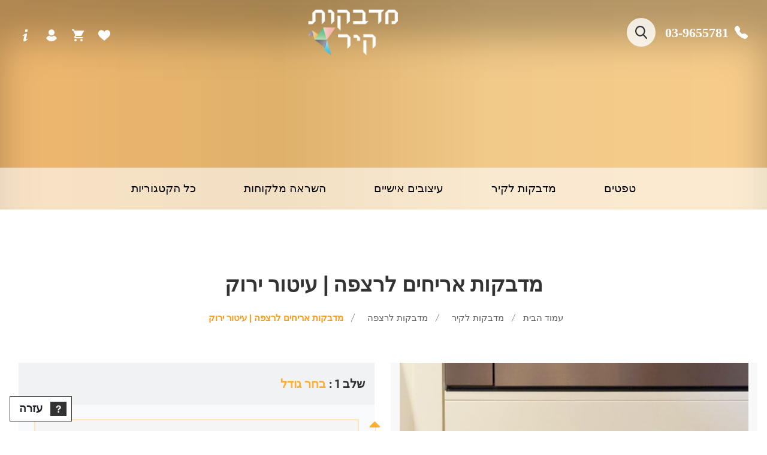

--- FILE ---
content_type: text/html; charset=UTF-8
request_url: https://madbekot-kir.co.il/product/%D7%9E%D7%93%D7%91%D7%A7%D7%95%D7%AA-%D7%9C%D7%A8%D7%A6%D7%A4%D7%94-%D7%A2%D7%99%D7%98%D7%95%D7%A8-%D7%A2%D7%AA%D7%99%D7%A7/
body_size: 26963
content:
<!DOCTYPE html>
<html dir="rtl" lang="he-IL">

<head><meta charset="UTF-8"><script>if(navigator.userAgent.match(/MSIE|Internet Explorer/i)||navigator.userAgent.match(/Trident\/7\..*?rv:11/i)){var href=document.location.href;if(!href.match(/[?&]nowprocket/)){if(href.indexOf("?")==-1){if(href.indexOf("#")==-1){document.location.href=href+"?nowprocket=1"}else{document.location.href=href.replace("#","?nowprocket=1#")}}else{if(href.indexOf("#")==-1){document.location.href=href+"&nowprocket=1"}else{document.location.href=href.replace("#","&nowprocket=1#")}}}}</script><script>class RocketLazyLoadScripts{constructor(e){this.triggerEvents=e,this.eventOptions={passive:!0},this.userEventListener=this.triggerListener.bind(this),this.delayedScripts={normal:[],async:[],defer:[]},this.allJQueries=[]}_addUserInteractionListener(e){this.triggerEvents.forEach((t=>window.addEventListener(t,e.userEventListener,e.eventOptions)))}_removeUserInteractionListener(e){this.triggerEvents.forEach((t=>window.removeEventListener(t,e.userEventListener,e.eventOptions)))}triggerListener(){this._removeUserInteractionListener(this),"loading"===document.readyState?document.addEventListener("DOMContentLoaded",this._loadEverythingNow.bind(this)):this._loadEverythingNow()}async _loadEverythingNow(){this._delayEventListeners(),this._delayJQueryReady(this),this._handleDocumentWrite(),this._registerAllDelayedScripts(),this._preloadAllScripts(),await this._loadScriptsFromList(this.delayedScripts.normal),await this._loadScriptsFromList(this.delayedScripts.defer),await this._loadScriptsFromList(this.delayedScripts.async),await this._triggerDOMContentLoaded(),await this._triggerWindowLoad(),window.dispatchEvent(new Event("rocket-allScriptsLoaded"))}_registerAllDelayedScripts(){document.querySelectorAll("script[type=rocketlazyloadscript]").forEach((e=>{e.hasAttribute("src")?e.hasAttribute("async")&&!1!==e.async?this.delayedScripts.async.push(e):e.hasAttribute("defer")&&!1!==e.defer||"module"===e.getAttribute("data-rocket-type")?this.delayedScripts.defer.push(e):this.delayedScripts.normal.push(e):this.delayedScripts.normal.push(e)}))}async _transformScript(e){return await this._requestAnimFrame(),new Promise((t=>{const n=document.createElement("script");let r;[...e.attributes].forEach((e=>{let t=e.nodeName;"type"!==t&&("data-rocket-type"===t&&(t="type",r=e.nodeValue),n.setAttribute(t,e.nodeValue))})),e.hasAttribute("src")?(n.addEventListener("load",t),n.addEventListener("error",t)):(n.text=e.text,t()),e.parentNode.replaceChild(n,e)}))}async _loadScriptsFromList(e){const t=e.shift();return t?(await this._transformScript(t),this._loadScriptsFromList(e)):Promise.resolve()}_preloadAllScripts(){var e=document.createDocumentFragment();[...this.delayedScripts.normal,...this.delayedScripts.defer,...this.delayedScripts.async].forEach((t=>{const n=t.getAttribute("src");if(n){const t=document.createElement("link");t.href=n,t.rel="preload",t.as="script",e.appendChild(t)}})),document.head.appendChild(e)}_delayEventListeners(){let e={};function t(t,n){!function(t){function n(n){return e[t].eventsToRewrite.indexOf(n)>=0?"rocket-"+n:n}e[t]||(e[t]={originalFunctions:{add:t.addEventListener,remove:t.removeEventListener},eventsToRewrite:[]},t.addEventListener=function(){arguments[0]=n(arguments[0]),e[t].originalFunctions.add.apply(t,arguments)},t.removeEventListener=function(){arguments[0]=n(arguments[0]),e[t].originalFunctions.remove.apply(t,arguments)})}(t),e[t].eventsToRewrite.push(n)}function n(e,t){let n=e[t];Object.defineProperty(e,t,{get:()=>n||function(){},set(r){e["rocket"+t]=n=r}})}t(document,"DOMContentLoaded"),t(window,"DOMContentLoaded"),t(window,"load"),t(window,"pageshow"),t(document,"readystatechange"),n(document,"onreadystatechange"),n(window,"onload"),n(window,"onpageshow")}_delayJQueryReady(e){let t=window.jQuery;Object.defineProperty(window,"jQuery",{get:()=>t,set(n){if(n&&n.fn&&!e.allJQueries.includes(n)){n.fn.ready=n.fn.init.prototype.ready=function(t){e.domReadyFired?t.bind(document)(n):document.addEventListener("rocket-DOMContentLoaded",(()=>t.bind(document)(n)))};const t=n.fn.on;n.fn.on=n.fn.init.prototype.on=function(){if(this[0]===window){function e(e){return e.split(" ").map((e=>"load"===e||0===e.indexOf("load.")?"rocket-jquery-load":e)).join(" ")}"string"==typeof arguments[0]||arguments[0]instanceof String?arguments[0]=e(arguments[0]):"object"==typeof arguments[0]&&Object.keys(arguments[0]).forEach((t=>{delete Object.assign(arguments[0],{[e(t)]:arguments[0][t]})[t]}))}return t.apply(this,arguments),this},e.allJQueries.push(n)}t=n}})}async _triggerDOMContentLoaded(){this.domReadyFired=!0,await this._requestAnimFrame(),document.dispatchEvent(new Event("rocket-DOMContentLoaded")),await this._requestAnimFrame(),window.dispatchEvent(new Event("rocket-DOMContentLoaded")),await this._requestAnimFrame(),document.dispatchEvent(new Event("rocket-readystatechange")),await this._requestAnimFrame(),document.rocketonreadystatechange&&document.rocketonreadystatechange()}async _triggerWindowLoad(){await this._requestAnimFrame(),window.dispatchEvent(new Event("rocket-load")),await this._requestAnimFrame(),window.rocketonload&&window.rocketonload(),await this._requestAnimFrame(),this.allJQueries.forEach((e=>e(window).trigger("rocket-jquery-load"))),window.dispatchEvent(new Event("rocket-pageshow")),await this._requestAnimFrame(),window.rocketonpageshow&&window.rocketonpageshow()}_handleDocumentWrite(){const e=new Map;document.write=document.writeln=function(t){const n=document.currentScript,r=document.createRange(),i=n.parentElement;let o=e.get(n);void 0===o&&(o=n.nextSibling,e.set(n,o));const a=document.createDocumentFragment();r.setStart(a,0),a.appendChild(r.createContextualFragment(t)),i.insertBefore(a,o)}}async _requestAnimFrame(){return new Promise((e=>requestAnimationFrame(e)))}static run(){const e=new RocketLazyLoadScripts(["keydown","mousemove","touchmove","touchstart","touchend","wheel"]);e._addUserInteractionListener(e)}}RocketLazyLoadScripts.run();</script>
    
    <meta name="viewport" content="width=device-width, initial-scale=1.0, maximum-scale=1.0, minimum-scale=1.0">
    <meta name='robots' content='index, follow, max-image-preview:large, max-snippet:-1, max-video-preview:-1' />
<!-- Google tag (gtag.js) consent mode dataLayer added by Site Kit -->
<script type="rocketlazyloadscript" data-rocket-type="text/javascript" id="google_gtagjs-js-consent-mode-data-layer">
/* <![CDATA[ */
window.dataLayer = window.dataLayer || [];function gtag(){dataLayer.push(arguments);}
gtag('consent', 'default', {"ad_personalization":"denied","ad_storage":"denied","ad_user_data":"denied","analytics_storage":"denied","functionality_storage":"denied","security_storage":"denied","personalization_storage":"denied","region":["AT","BE","BG","CH","CY","CZ","DE","DK","EE","ES","FI","FR","GB","GR","HR","HU","IE","IS","IT","LI","LT","LU","LV","MT","NL","NO","PL","PT","RO","SE","SI","SK"],"wait_for_update":500});
window._googlesitekitConsentCategoryMap = {"statistics":["analytics_storage"],"marketing":["ad_storage","ad_user_data","ad_personalization"],"functional":["functionality_storage","security_storage"],"preferences":["personalization_storage"]};
window._googlesitekitConsents = {"ad_personalization":"denied","ad_storage":"denied","ad_user_data":"denied","analytics_storage":"denied","functionality_storage":"denied","security_storage":"denied","personalization_storage":"denied","region":["AT","BE","BG","CH","CY","CZ","DE","DK","EE","ES","FI","FR","GB","GR","HR","HU","IE","IS","IT","LI","LT","LU","LV","MT","NL","NO","PL","PT","RO","SE","SI","SK"],"wait_for_update":500};
/* ]]> */
</script>
<!-- End Google tag (gtag.js) consent mode dataLayer added by Site Kit -->

	<!-- This site is optimized with the Yoast SEO plugin v26.4 - https://yoast.com/wordpress/plugins/seo/ -->
	<title>מדבקות אריחים לרצפה | עיטור ירוק - מדבקות קיר | טפטים | חנות לעיצוב הבית ומשרד</title>
	<meta name="description" content="מבחר רחב של מדבקות קיר וטפטים אצלנו ניתן לעצב טפטים ומדבקות קיר בעיצוב והתאמה אישית. כנסו לאתר לפרטים!" />
	<link rel="canonical" href="https://madbekot-kir.co.il/product/מדבקות-לרצפה-עיטור-עתיק/" />
	<meta property="og:locale" content="he_IL" />
	<meta property="og:type" content="article" />
	<meta property="og:title" content="מדבקות אריחים לרצפה | עיטור ירוק - מדבקות קיר | טפטים | חנות לעיצוב הבית ומשרד" />
	<meta property="og:description" content="מבחר רחב של מדבקות קיר וטפטים אצלנו ניתן לעצב טפטים ומדבקות קיר בעיצוב והתאמה אישית. כנסו לאתר לפרטים!" />
	<meta property="og:url" content="https://madbekot-kir.co.il/product/מדבקות-לרצפה-עיטור-עתיק/" />
	<meta property="og:site_name" content="מדבקות קיר | טפטים | חנות לעיצוב הבית ומשרד" />
	<meta property="article:modified_time" content="2017-07-26T11:23:26+00:00" />
	<meta property="og:image" content="https://madbekot-kir.co.il/wp-content/uploads/2017/03/image1_1097_2015-07-06_10-56-31.jpg" />
	<meta property="og:image:width" content="638" />
	<meta property="og:image:height" content="480" />
	<meta property="og:image:type" content="image/jpeg" />
	<meta name="twitter:card" content="summary_large_image" />
	<script type="application/ld+json" class="yoast-schema-graph">{"@context":"https://schema.org","@graph":[{"@type":"WebPage","@id":"https://madbekot-kir.co.il/product/%d7%9e%d7%93%d7%91%d7%a7%d7%95%d7%aa-%d7%9c%d7%a8%d7%a6%d7%a4%d7%94-%d7%a2%d7%99%d7%98%d7%95%d7%a8-%d7%a2%d7%aa%d7%99%d7%a7/","url":"https://madbekot-kir.co.il/product/%d7%9e%d7%93%d7%91%d7%a7%d7%95%d7%aa-%d7%9c%d7%a8%d7%a6%d7%a4%d7%94-%d7%a2%d7%99%d7%98%d7%95%d7%a8-%d7%a2%d7%aa%d7%99%d7%a7/","name":"מדבקות אריחים לרצפה | עיטור ירוק - מדבקות קיר | טפטים | חנות לעיצוב הבית ומשרד","isPartOf":{"@id":"https://madbekot-kir.co.il/#website"},"primaryImageOfPage":{"@id":"https://madbekot-kir.co.il/product/%d7%9e%d7%93%d7%91%d7%a7%d7%95%d7%aa-%d7%9c%d7%a8%d7%a6%d7%a4%d7%94-%d7%a2%d7%99%d7%98%d7%95%d7%a8-%d7%a2%d7%aa%d7%99%d7%a7/#primaryimage"},"image":{"@id":"https://madbekot-kir.co.il/product/%d7%9e%d7%93%d7%91%d7%a7%d7%95%d7%aa-%d7%9c%d7%a8%d7%a6%d7%a4%d7%94-%d7%a2%d7%99%d7%98%d7%95%d7%a8-%d7%a2%d7%aa%d7%99%d7%a7/#primaryimage"},"thumbnailUrl":"https://madbekot-kir.co.il/wp-content/uploads/2017/03/image1_1097_2015-07-06_10-56-31.jpg","datePublished":"2017-03-16T15:20:04+00:00","dateModified":"2017-07-26T11:23:26+00:00","description":"מבחר רחב של מדבקות קיר וטפטים אצלנו ניתן לעצב טפטים ומדבקות קיר בעיצוב והתאמה אישית. כנסו לאתר לפרטים!","breadcrumb":{"@id":"https://madbekot-kir.co.il/product/%d7%9e%d7%93%d7%91%d7%a7%d7%95%d7%aa-%d7%9c%d7%a8%d7%a6%d7%a4%d7%94-%d7%a2%d7%99%d7%98%d7%95%d7%a8-%d7%a2%d7%aa%d7%99%d7%a7/#breadcrumb"},"inLanguage":"he-IL","potentialAction":[{"@type":"ReadAction","target":["https://madbekot-kir.co.il/product/%d7%9e%d7%93%d7%91%d7%a7%d7%95%d7%aa-%d7%9c%d7%a8%d7%a6%d7%a4%d7%94-%d7%a2%d7%99%d7%98%d7%95%d7%a8-%d7%a2%d7%aa%d7%99%d7%a7/"]}]},{"@type":"ImageObject","inLanguage":"he-IL","@id":"https://madbekot-kir.co.il/product/%d7%9e%d7%93%d7%91%d7%a7%d7%95%d7%aa-%d7%9c%d7%a8%d7%a6%d7%a4%d7%94-%d7%a2%d7%99%d7%98%d7%95%d7%a8-%d7%a2%d7%aa%d7%99%d7%a7/#primaryimage","url":"https://madbekot-kir.co.il/wp-content/uploads/2017/03/image1_1097_2015-07-06_10-56-31.jpg","contentUrl":"https://madbekot-kir.co.il/wp-content/uploads/2017/03/image1_1097_2015-07-06_10-56-31.jpg","width":638,"height":480},{"@type":"BreadcrumbList","@id":"https://madbekot-kir.co.il/product/%d7%9e%d7%93%d7%91%d7%a7%d7%95%d7%aa-%d7%9c%d7%a8%d7%a6%d7%a4%d7%94-%d7%a2%d7%99%d7%98%d7%95%d7%a8-%d7%a2%d7%aa%d7%99%d7%a7/#breadcrumb","itemListElement":[{"@type":"ListItem","position":1,"name":"Home","item":"https://madbekot-kir.co.il/"},{"@type":"ListItem","position":2,"name":"החדשים","item":"https://madbekot-kir.co.il/%d7%98%d7%a4%d7%98%d7%99%d7%9d-%d7%95%d7%9e%d7%93%d7%91%d7%a7%d7%95%d7%aa-%d7%a7%d7%99%d7%a8-%d7%94%d7%97%d7%93%d7%a9%d7%99%d7%9d/"},{"@type":"ListItem","position":3,"name":"מדבקות אריחים לרצפה | עיטור ירוק"}]},{"@type":"WebSite","@id":"https://madbekot-kir.co.il/#website","url":"https://madbekot-kir.co.il/","name":"מדבקות קיר | טפטים | חנות לעיצוב הבית ומשרד","description":"טפטים לקירות הכי יפים שיש ומדבקות קיר  לבית ולעסק החברה המובילה בתחום הטפטים ומדבקות קיר","publisher":{"@id":"https://madbekot-kir.co.il/#organization"},"potentialAction":[{"@type":"SearchAction","target":{"@type":"EntryPoint","urlTemplate":"https://madbekot-kir.co.il/?s={search_term_string}"},"query-input":{"@type":"PropertyValueSpecification","valueRequired":true,"valueName":"search_term_string"}}],"inLanguage":"he-IL"},{"@type":"Organization","@id":"https://madbekot-kir.co.il/#organization","name":"מדבוקת קיר | madbekot-kir","url":"https://madbekot-kir.co.il/","logo":{"@type":"ImageObject","inLanguage":"he-IL","@id":"https://madbekot-kir.co.il/#/schema/logo/image/","url":"https://madbekot-kir.co.il/wp-content/uploads/2021/03/logo.png","contentUrl":"https://madbekot-kir.co.il/wp-content/uploads/2021/03/logo.png","width":165,"height":84,"caption":"מדבוקת קיר | madbekot-kir"},"image":{"@id":"https://madbekot-kir.co.il/#/schema/logo/image/"}}]}</script>
	<!-- / Yoast SEO plugin. -->


<link rel='dns-prefetch' href='//www.googletagmanager.com' />
<link rel='dns-prefetch' href='//pagead2.googlesyndication.com' />
<link rel="alternate" type="application/rss+xml" title="מדבקות קיר | טפטים | חנות לעיצוב הבית ומשרד &laquo; פיד‏" href="https://madbekot-kir.co.il/feed/" />
<link rel="alternate" type="application/rss+xml" title="מדבקות קיר | טפטים | חנות לעיצוב הבית ומשרד &laquo; פיד תגובות‏" href="https://madbekot-kir.co.il/comments/feed/" />
<link rel="alternate" title="oEmbed (JSON)" type="application/json+oembed" href="https://madbekot-kir.co.il/wp-json/oembed/1.0/embed?url=https%3A%2F%2Fmadbekot-kir.co.il%2Fproduct%2F%25d7%259e%25d7%2593%25d7%2591%25d7%25a7%25d7%2595%25d7%25aa-%25d7%259c%25d7%25a8%25d7%25a6%25d7%25a4%25d7%2594-%25d7%25a2%25d7%2599%25d7%2598%25d7%2595%25d7%25a8-%25d7%25a2%25d7%25aa%25d7%2599%25d7%25a7%2F" />
<link rel="alternate" title="oEmbed (XML)" type="text/xml+oembed" href="https://madbekot-kir.co.il/wp-json/oembed/1.0/embed?url=https%3A%2F%2Fmadbekot-kir.co.il%2Fproduct%2F%25d7%259e%25d7%2593%25d7%2591%25d7%25a7%25d7%2595%25d7%25aa-%25d7%259c%25d7%25a8%25d7%25a6%25d7%25a4%25d7%2594-%25d7%25a2%25d7%2599%25d7%2598%25d7%2595%25d7%25a8-%25d7%25a2%25d7%25aa%25d7%2599%25d7%25a7%2F&#038;format=xml" />
<style id='wp-img-auto-sizes-contain-inline-css' type='text/css'>
img:is([sizes=auto i],[sizes^="auto," i]){contain-intrinsic-size:3000px 1500px}
/*# sourceURL=wp-img-auto-sizes-contain-inline-css */
</style>
<style id='wp-emoji-styles-inline-css' type='text/css'>

	img.wp-smiley, img.emoji {
		display: inline !important;
		border: none !important;
		box-shadow: none !important;
		height: 1em !important;
		width: 1em !important;
		margin: 0 0.07em !important;
		vertical-align: -0.1em !important;
		background: none !important;
		padding: 0 !important;
	}
/*# sourceURL=wp-emoji-styles-inline-css */
</style>
<style id='classic-theme-styles-inline-css' type='text/css'>
/*! This file is auto-generated */
.wp-block-button__link{color:#fff;background-color:#32373c;border-radius:9999px;box-shadow:none;text-decoration:none;padding:calc(.667em + 2px) calc(1.333em + 2px);font-size:1.125em}.wp-block-file__button{background:#32373c;color:#fff;text-decoration:none}
/*# sourceURL=/wp-includes/css/classic-themes.min.css */
</style>
<link data-minify="1" rel='stylesheet' id='contact-form-7-css' href='https://madbekot-kir.co.il/wp-content/cache/min/1/wp-content/plugins/contact-form-7/includes/css/styles.css?ver=1764511399' type='text/css' media='all' />
<link data-minify="1" rel='stylesheet' id='contact-form-7-rtl-css' href='https://madbekot-kir.co.il/wp-content/cache/min/1/wp-content/plugins/contact-form-7/includes/css/styles-rtl.css?ver=1764511399' type='text/css' media='all' />
<link data-minify="1" rel='stylesheet' id='woocommerce-layout-rtl-css' href='https://madbekot-kir.co.il/wp-content/cache/min/1/wp-content/plugins/woocommerce/assets/css/woocommerce-layout-rtl.css?ver=1764511407' type='text/css' media='all' />
<style id='woocommerce-layout-inline-css' type='text/css'>
.woocommerce-product-gallery{ opacity: 1 !important; }
/*# sourceURL=woocommerce-layout-inline-css */
</style>
<link data-minify="1" rel='stylesheet' id='woocommerce-general-rtl-css' href='https://madbekot-kir.co.il/wp-content/cache/min/1/wp-content/plugins/woocommerce/assets/css/woocommerce-rtl.css?ver=1764511407' type='text/css' media='all' />
<style id='woocommerce-inline-inline-css' type='text/css'>
.woocommerce form .form-row .required { visibility: visible; }
/*# sourceURL=woocommerce-inline-inline-css */
</style>
<link data-minify="1" rel='stylesheet' id='brands-styles-css' href='https://madbekot-kir.co.il/wp-content/cache/min/1/wp-content/plugins/woocommerce/assets/css/brands.css?ver=1764511399' type='text/css' media='all' />
<link data-minify="1" rel='stylesheet' id='jCropper-css' href='https://madbekot-kir.co.il/wp-content/cache/min/1/wp-content/themes/madbekot/assets/css/cropper.css?ver=1764511399' type='text/css' media='all' />
<link rel='stylesheet' id='bootstrap-css' href='https://madbekot-kir.co.il/wp-content/themes/madbekot/assets/css/bootstrap.min.css?ver=6.9' type='text/css' media='all' />
<link data-minify="1" rel='stylesheet' id='slick-css' href='https://madbekot-kir.co.il/wp-content/cache/min/1/wp-content/themes/madbekot/assets/css/slick.css?ver=1764511399' type='text/css' media='all' />
<link data-minify="1" rel='stylesheet' id='takiart-css' href='https://madbekot-kir.co.il/wp-content/cache/min/1/wp-content/themes/madbekot/assets/css/app.css?ver=1764511399' type='text/css' media='all' />
<link data-minify="1" rel='stylesheet' id='takiart-responsive-css' href='https://madbekot-kir.co.il/wp-content/cache/min/1/wp-content/themes/madbekot/assets/css/responsive.css?ver=1764511399' type='text/css' media='all' />
<link data-minify="1" rel='stylesheet' id='font-awesome-5-css' href='https://madbekot-kir.co.il/wp-content/cache/min/1/wp-content/themes/madbekot/assets/fonts/FA5/css/all.min.css?ver=1764511399' type='text/css' media='all' />
<script type="rocketlazyloadscript" data-rocket-type="text/javascript" src="https://madbekot-kir.co.il/wp-includes/js/jquery/jquery.min.js?ver=3.7.1" id="jquery-core-js" defer></script>
<script type="rocketlazyloadscript" data-rocket-type="text/javascript" src="https://madbekot-kir.co.il/wp-includes/js/jquery/jquery-migrate.min.js?ver=3.4.1" id="jquery-migrate-js" defer></script>
<script type="rocketlazyloadscript" data-rocket-type="text/javascript" src="https://madbekot-kir.co.il/wp-content/plugins/woocommerce/assets/js/jquery-blockui/jquery.blockUI.min.js?ver=2.7.0-wc.10.3.7" id="wc-jquery-blockui-js" data-wp-strategy="defer" defer></script>
<script type="text/javascript" id="wc-add-to-cart-js-extra">
/* <![CDATA[ */
var wc_add_to_cart_params = {"ajax_url":"/wp-admin/admin-ajax.php","wc_ajax_url":"/?wc-ajax=%%endpoint%%","i18n_view_cart":"\u05de\u05e2\u05d1\u05e8 \u05dc\u05e1\u05dc \u05d4\u05e7\u05e0\u05d9\u05d5\u05ea","cart_url":"https://madbekot-kir.co.il/%d7%a2%d7%92%d7%9c%d7%aa-%d7%a7%d7%a0%d7%99%d7%95%d7%aa/","is_cart":"","cart_redirect_after_add":"no"};
//# sourceURL=wc-add-to-cart-js-extra
/* ]]> */
</script>
<script type="rocketlazyloadscript" data-rocket-type="text/javascript" src="https://madbekot-kir.co.il/wp-content/plugins/woocommerce/assets/js/frontend/add-to-cart.min.js?ver=10.3.7" id="wc-add-to-cart-js" defer="defer" data-wp-strategy="defer"></script>
<script type="text/javascript" id="wc-single-product-js-extra">
/* <![CDATA[ */
var wc_single_product_params = {"i18n_required_rating_text":"\u05d1\u05d7\u05e8 \u05d3\u05d9\u05e8\u05d5\u05d2","i18n_rating_options":["1 \u05de\u05ea\u05d5\u05da 5 \u05db\u05d5\u05db\u05d1\u05d9\u05dd","2 \u05de\u05ea\u05d5\u05da 5 \u05db\u05d5\u05db\u05d1\u05d9\u05dd","3 \u05de\u05ea\u05d5\u05da 5 \u05db\u05d5\u05db\u05d1\u05d9\u05dd","4 \u05de\u05ea\u05d5\u05da 5 \u05db\u05d5\u05db\u05d1\u05d9\u05dd","5 \u05de\u05ea\u05d5\u05da 5 \u05db\u05d5\u05db\u05d1\u05d9\u05dd"],"i18n_product_gallery_trigger_text":"\u05dc\u05d4\u05e6\u05d9\u05d2 \u05d0\u05ea \u05d2\u05dc\u05e8\u05d9\u05d9\u05ea \u05d4\u05ea\u05de\u05d5\u05e0\u05d5\u05ea \u05e2\u05dc \u05de\u05e1\u05da \u05de\u05dc\u05d0","review_rating_required":"yes","flexslider":{"rtl":true,"animation":"slide","smoothHeight":true,"directionNav":false,"controlNav":"thumbnails","slideshow":false,"animationSpeed":500,"animationLoop":false,"allowOneSlide":false},"zoom_enabled":"","zoom_options":[],"photoswipe_enabled":"","photoswipe_options":{"shareEl":false,"closeOnScroll":false,"history":false,"hideAnimationDuration":0,"showAnimationDuration":0},"flexslider_enabled":""};
//# sourceURL=wc-single-product-js-extra
/* ]]> */
</script>
<script type="rocketlazyloadscript" data-rocket-type="text/javascript" src="https://madbekot-kir.co.il/wp-content/plugins/woocommerce/assets/js/frontend/single-product.min.js?ver=10.3.7" id="wc-single-product-js" defer="defer" data-wp-strategy="defer"></script>
<script type="rocketlazyloadscript" data-rocket-type="text/javascript" src="https://madbekot-kir.co.il/wp-content/plugins/woocommerce/assets/js/js-cookie/js.cookie.min.js?ver=2.1.4-wc.10.3.7" id="wc-js-cookie-js" data-wp-strategy="defer" defer></script>

<!-- Google tag (gtag.js) snippet added by Site Kit -->
<!-- Google Ads snippet added by Site Kit -->
<script type="rocketlazyloadscript" data-rocket-type="text/javascript" src="https://www.googletagmanager.com/gtag/js?id=AW-817533487" id="google_gtagjs-js" async></script>
<script type="rocketlazyloadscript" data-rocket-type="text/javascript" id="google_gtagjs-js-after">
/* <![CDATA[ */
window.dataLayer = window.dataLayer || [];function gtag(){dataLayer.push(arguments);}
gtag("js", new Date());
gtag("set", "developer_id.dZTNiMT", true);
gtag("config", "AW-817533487");
 window._googlesitekit = window._googlesitekit || {}; window._googlesitekit.throttledEvents = []; window._googlesitekit.gtagEvent = (name, data) => { var key = JSON.stringify( { name, data } ); if ( !! window._googlesitekit.throttledEvents[ key ] ) { return; } window._googlesitekit.throttledEvents[ key ] = true; setTimeout( () => { delete window._googlesitekit.throttledEvents[ key ]; }, 5 ); gtag( "event", name, { ...data, event_source: "site-kit" } ); }; 
//# sourceURL=google_gtagjs-js-after
/* ]]> */
</script>
<link rel="https://api.w.org/" href="https://madbekot-kir.co.il/wp-json/" /><link rel="alternate" title="JSON" type="application/json" href="https://madbekot-kir.co.il/wp-json/wp/v2/product/2117" /><link rel="EditURI" type="application/rsd+xml" title="RSD" href="https://madbekot-kir.co.il/xmlrpc.php?rsd" />
<meta name="generator" content="WordPress 6.9" />
<meta name="generator" content="WooCommerce 10.3.7" />
<link rel='shortlink' href='https://madbekot-kir.co.il/?p=2117' />
<meta name="generator" content="Site Kit by Google 1.170.0" />	<noscript><style>.woocommerce-product-gallery{ opacity: 1 !important; }</style></noscript>
	
<!-- Google AdSense meta tags added by Site Kit -->
<meta name="google-adsense-platform-account" content="ca-host-pub-2644536267352236">
<meta name="google-adsense-platform-domain" content="sitekit.withgoogle.com">
<!-- End Google AdSense meta tags added by Site Kit -->

<!-- Google AdSense snippet added by Site Kit -->
<script type="rocketlazyloadscript" data-rocket-type="text/javascript" async="async" src="https://pagead2.googlesyndication.com/pagead/js/adsbygoogle.js?client=ca-pub-2832381761655391&amp;host=ca-host-pub-2644536267352236" crossorigin="anonymous"></script>

<!-- End Google AdSense snippet added by Site Kit -->
<link rel="icon" href="https://madbekot-kir.co.il/wp-content/uploads/2021/09/cropped-לוגו--32x32.png" sizes="32x32" />
<link rel="icon" href="https://madbekot-kir.co.il/wp-content/uploads/2021/09/cropped-לוגו--192x192.png" sizes="192x192" />
<link rel="apple-touch-icon" href="https://madbekot-kir.co.il/wp-content/uploads/2021/09/cropped-לוגו--180x180.png" />
<meta name="msapplication-TileImage" content="https://madbekot-kir.co.il/wp-content/uploads/2021/09/cropped-לוגו--270x270.png" />
<noscript><style id="rocket-lazyload-nojs-css">.rll-youtube-player, [data-lazy-src]{display:none !important;}</style></noscript>	
	<!-- Global site tag (gtag.js) - Google Analytics -->
<script type="rocketlazyloadscript" async src="https://www.googletagmanager.com/gtag/js?id=G-L0MDHXC62T"></script>
<script type="rocketlazyloadscript">
  window.dataLayer = window.dataLayer || [];
  function gtag(){dataLayer.push(arguments);}
  gtag('js', new Date());

  gtag('config', 'G-L0MDHXC62T');
</script>
	
	
<link data-minify="1" rel='stylesheet' id='wc-blocks-style-rtl-css' href='https://madbekot-kir.co.il/wp-content/cache/min/1/wp-content/plugins/woocommerce/assets/client/blocks/wc-blocks-rtl.css?ver=1764511399' type='text/css' media='all' />
<style id='global-styles-inline-css' type='text/css'>
:root{--wp--preset--aspect-ratio--square: 1;--wp--preset--aspect-ratio--4-3: 4/3;--wp--preset--aspect-ratio--3-4: 3/4;--wp--preset--aspect-ratio--3-2: 3/2;--wp--preset--aspect-ratio--2-3: 2/3;--wp--preset--aspect-ratio--16-9: 16/9;--wp--preset--aspect-ratio--9-16: 9/16;--wp--preset--color--black: #000000;--wp--preset--color--cyan-bluish-gray: #abb8c3;--wp--preset--color--white: #ffffff;--wp--preset--color--pale-pink: #f78da7;--wp--preset--color--vivid-red: #cf2e2e;--wp--preset--color--luminous-vivid-orange: #ff6900;--wp--preset--color--luminous-vivid-amber: #fcb900;--wp--preset--color--light-green-cyan: #7bdcb5;--wp--preset--color--vivid-green-cyan: #00d084;--wp--preset--color--pale-cyan-blue: #8ed1fc;--wp--preset--color--vivid-cyan-blue: #0693e3;--wp--preset--color--vivid-purple: #9b51e0;--wp--preset--gradient--vivid-cyan-blue-to-vivid-purple: linear-gradient(135deg,rgb(6,147,227) 0%,rgb(155,81,224) 100%);--wp--preset--gradient--light-green-cyan-to-vivid-green-cyan: linear-gradient(135deg,rgb(122,220,180) 0%,rgb(0,208,130) 100%);--wp--preset--gradient--luminous-vivid-amber-to-luminous-vivid-orange: linear-gradient(135deg,rgb(252,185,0) 0%,rgb(255,105,0) 100%);--wp--preset--gradient--luminous-vivid-orange-to-vivid-red: linear-gradient(135deg,rgb(255,105,0) 0%,rgb(207,46,46) 100%);--wp--preset--gradient--very-light-gray-to-cyan-bluish-gray: linear-gradient(135deg,rgb(238,238,238) 0%,rgb(169,184,195) 100%);--wp--preset--gradient--cool-to-warm-spectrum: linear-gradient(135deg,rgb(74,234,220) 0%,rgb(151,120,209) 20%,rgb(207,42,186) 40%,rgb(238,44,130) 60%,rgb(251,105,98) 80%,rgb(254,248,76) 100%);--wp--preset--gradient--blush-light-purple: linear-gradient(135deg,rgb(255,206,236) 0%,rgb(152,150,240) 100%);--wp--preset--gradient--blush-bordeaux: linear-gradient(135deg,rgb(254,205,165) 0%,rgb(254,45,45) 50%,rgb(107,0,62) 100%);--wp--preset--gradient--luminous-dusk: linear-gradient(135deg,rgb(255,203,112) 0%,rgb(199,81,192) 50%,rgb(65,88,208) 100%);--wp--preset--gradient--pale-ocean: linear-gradient(135deg,rgb(255,245,203) 0%,rgb(182,227,212) 50%,rgb(51,167,181) 100%);--wp--preset--gradient--electric-grass: linear-gradient(135deg,rgb(202,248,128) 0%,rgb(113,206,126) 100%);--wp--preset--gradient--midnight: linear-gradient(135deg,rgb(2,3,129) 0%,rgb(40,116,252) 100%);--wp--preset--font-size--small: 13px;--wp--preset--font-size--medium: 20px;--wp--preset--font-size--large: 36px;--wp--preset--font-size--x-large: 42px;--wp--preset--spacing--20: 0.44rem;--wp--preset--spacing--30: 0.67rem;--wp--preset--spacing--40: 1rem;--wp--preset--spacing--50: 1.5rem;--wp--preset--spacing--60: 2.25rem;--wp--preset--spacing--70: 3.38rem;--wp--preset--spacing--80: 5.06rem;--wp--preset--shadow--natural: 6px 6px 9px rgba(0, 0, 0, 0.2);--wp--preset--shadow--deep: 12px 12px 50px rgba(0, 0, 0, 0.4);--wp--preset--shadow--sharp: 6px 6px 0px rgba(0, 0, 0, 0.2);--wp--preset--shadow--outlined: 6px 6px 0px -3px rgb(255, 255, 255), 6px 6px rgb(0, 0, 0);--wp--preset--shadow--crisp: 6px 6px 0px rgb(0, 0, 0);}:where(.is-layout-flex){gap: 0.5em;}:where(.is-layout-grid){gap: 0.5em;}body .is-layout-flex{display: flex;}.is-layout-flex{flex-wrap: wrap;align-items: center;}.is-layout-flex > :is(*, div){margin: 0;}body .is-layout-grid{display: grid;}.is-layout-grid > :is(*, div){margin: 0;}:where(.wp-block-columns.is-layout-flex){gap: 2em;}:where(.wp-block-columns.is-layout-grid){gap: 2em;}:where(.wp-block-post-template.is-layout-flex){gap: 1.25em;}:where(.wp-block-post-template.is-layout-grid){gap: 1.25em;}.has-black-color{color: var(--wp--preset--color--black) !important;}.has-cyan-bluish-gray-color{color: var(--wp--preset--color--cyan-bluish-gray) !important;}.has-white-color{color: var(--wp--preset--color--white) !important;}.has-pale-pink-color{color: var(--wp--preset--color--pale-pink) !important;}.has-vivid-red-color{color: var(--wp--preset--color--vivid-red) !important;}.has-luminous-vivid-orange-color{color: var(--wp--preset--color--luminous-vivid-orange) !important;}.has-luminous-vivid-amber-color{color: var(--wp--preset--color--luminous-vivid-amber) !important;}.has-light-green-cyan-color{color: var(--wp--preset--color--light-green-cyan) !important;}.has-vivid-green-cyan-color{color: var(--wp--preset--color--vivid-green-cyan) !important;}.has-pale-cyan-blue-color{color: var(--wp--preset--color--pale-cyan-blue) !important;}.has-vivid-cyan-blue-color{color: var(--wp--preset--color--vivid-cyan-blue) !important;}.has-vivid-purple-color{color: var(--wp--preset--color--vivid-purple) !important;}.has-black-background-color{background-color: var(--wp--preset--color--black) !important;}.has-cyan-bluish-gray-background-color{background-color: var(--wp--preset--color--cyan-bluish-gray) !important;}.has-white-background-color{background-color: var(--wp--preset--color--white) !important;}.has-pale-pink-background-color{background-color: var(--wp--preset--color--pale-pink) !important;}.has-vivid-red-background-color{background-color: var(--wp--preset--color--vivid-red) !important;}.has-luminous-vivid-orange-background-color{background-color: var(--wp--preset--color--luminous-vivid-orange) !important;}.has-luminous-vivid-amber-background-color{background-color: var(--wp--preset--color--luminous-vivid-amber) !important;}.has-light-green-cyan-background-color{background-color: var(--wp--preset--color--light-green-cyan) !important;}.has-vivid-green-cyan-background-color{background-color: var(--wp--preset--color--vivid-green-cyan) !important;}.has-pale-cyan-blue-background-color{background-color: var(--wp--preset--color--pale-cyan-blue) !important;}.has-vivid-cyan-blue-background-color{background-color: var(--wp--preset--color--vivid-cyan-blue) !important;}.has-vivid-purple-background-color{background-color: var(--wp--preset--color--vivid-purple) !important;}.has-black-border-color{border-color: var(--wp--preset--color--black) !important;}.has-cyan-bluish-gray-border-color{border-color: var(--wp--preset--color--cyan-bluish-gray) !important;}.has-white-border-color{border-color: var(--wp--preset--color--white) !important;}.has-pale-pink-border-color{border-color: var(--wp--preset--color--pale-pink) !important;}.has-vivid-red-border-color{border-color: var(--wp--preset--color--vivid-red) !important;}.has-luminous-vivid-orange-border-color{border-color: var(--wp--preset--color--luminous-vivid-orange) !important;}.has-luminous-vivid-amber-border-color{border-color: var(--wp--preset--color--luminous-vivid-amber) !important;}.has-light-green-cyan-border-color{border-color: var(--wp--preset--color--light-green-cyan) !important;}.has-vivid-green-cyan-border-color{border-color: var(--wp--preset--color--vivid-green-cyan) !important;}.has-pale-cyan-blue-border-color{border-color: var(--wp--preset--color--pale-cyan-blue) !important;}.has-vivid-cyan-blue-border-color{border-color: var(--wp--preset--color--vivid-cyan-blue) !important;}.has-vivid-purple-border-color{border-color: var(--wp--preset--color--vivid-purple) !important;}.has-vivid-cyan-blue-to-vivid-purple-gradient-background{background: var(--wp--preset--gradient--vivid-cyan-blue-to-vivid-purple) !important;}.has-light-green-cyan-to-vivid-green-cyan-gradient-background{background: var(--wp--preset--gradient--light-green-cyan-to-vivid-green-cyan) !important;}.has-luminous-vivid-amber-to-luminous-vivid-orange-gradient-background{background: var(--wp--preset--gradient--luminous-vivid-amber-to-luminous-vivid-orange) !important;}.has-luminous-vivid-orange-to-vivid-red-gradient-background{background: var(--wp--preset--gradient--luminous-vivid-orange-to-vivid-red) !important;}.has-very-light-gray-to-cyan-bluish-gray-gradient-background{background: var(--wp--preset--gradient--very-light-gray-to-cyan-bluish-gray) !important;}.has-cool-to-warm-spectrum-gradient-background{background: var(--wp--preset--gradient--cool-to-warm-spectrum) !important;}.has-blush-light-purple-gradient-background{background: var(--wp--preset--gradient--blush-light-purple) !important;}.has-blush-bordeaux-gradient-background{background: var(--wp--preset--gradient--blush-bordeaux) !important;}.has-luminous-dusk-gradient-background{background: var(--wp--preset--gradient--luminous-dusk) !important;}.has-pale-ocean-gradient-background{background: var(--wp--preset--gradient--pale-ocean) !important;}.has-electric-grass-gradient-background{background: var(--wp--preset--gradient--electric-grass) !important;}.has-midnight-gradient-background{background: var(--wp--preset--gradient--midnight) !important;}.has-small-font-size{font-size: var(--wp--preset--font-size--small) !important;}.has-medium-font-size{font-size: var(--wp--preset--font-size--medium) !important;}.has-large-font-size{font-size: var(--wp--preset--font-size--large) !important;}.has-x-large-font-size{font-size: var(--wp--preset--font-size--x-large) !important;}
/*# sourceURL=global-styles-inline-css */
</style>
</head>

<body class="rtl wp-singular product-template-default single single-product postid-2117 wp-custom-logo wp-theme-madbekot theme-madbekot woocommerce woocommerce-page woocommerce-no-js product">
<div class="site-main-wrapper">
<header class='site-header no-image'>
    <div class="px-md-3">
        <div class="header-top-area container-fluid">
            <div class="row no-gutters align-items-center justify-content-between">
                <div class="col col-4 col-md-5">
                    <div class="text-right">
                        <div class="d-flex align-items-center">
                            <a href="tel:039655781" class='header-phone'>
                                <svg xmlns="http://www.w3.org/2000/svg" width="1em" height="1em" fill="currentColor" class="bi bi-telephone-fill" viewBox="0 0 16 16">
                                    <path fill-rule="evenodd" d="M1.885.511a1.745 1.745 0 0 1 2.61.163L6.29 2.98c.329.423.445.974.315 1.494l-.547 2.19a.678.678 0 0 0 .178.643l2.457 2.457a.678.678 0 0 0 .644.178l2.189-.547a1.745 1.745 0 0 1 1.494.315l2.306 1.794c.829.645.905 1.87.163 2.611l-1.034 1.034c-.74.74-1.846 1.065-2.877.702a18.634 18.634 0 0 1-7.01-4.42 18.634 18.634 0 0 1-4.42-7.009c-.362-1.03-.037-2.137.703-2.877L1.885.511z"/>
                                </svg>             
                                <span class="phone-text">03-9655781</span>
                            </a>   
                            <a href="#" class='popup-open popover-input-trigger header-search-toggler mr-3 d-none d-lg-flex' data-placement="bottom" data-popover-content="#header-search" data-toggle="popover"  data-trigger="click">
                                <svg xmlns="http://www.w3.org/2000/svg" width="1em" height="1.11em" viewBox="0 0 26.997 29.991">
                                    <path id="search" d="M1650.591,372.326l-6.655-7.423a12.6,12.6,0,0,0,2.649-7.784c0-6.676-5.065-12.109-11.29-12.109S1624,350.443,1624,357.118s5.065,12.108,11.29,12.108a10.66,10.66,0,0,0,6.468-2.19l6.706,7.479a1.4,1.4,0,0,0,2.082.043A1.663,1.663,0,0,0,1650.591,372.326Zm-15.3-24.156c4.6,0,8.345,4.015,8.345,8.949s-3.743,8.95-8.345,8.95-8.345-4.015-8.345-8.95S1630.693,348.169,1635.294,348.169Z" transform="translate(-1624.004 -345.01)" fill="currentColor"/>
                                </svg>
                            </a>
                            <a href="#" class='header-search-toggler mr-3 d-flex d-lg-none'>
                                <svg xmlns="http://www.w3.org/2000/svg" width="1em" height="1.11em" viewBox="0 0 26.997 29.991">
                                    <path id="search" d="M1650.591,372.326l-6.655-7.423a12.6,12.6,0,0,0,2.649-7.784c0-6.676-5.065-12.109-11.29-12.109S1624,350.443,1624,357.118s5.065,12.108,11.29,12.108a10.66,10.66,0,0,0,6.468-2.19l6.706,7.479a1.4,1.4,0,0,0,2.082.043A1.663,1.663,0,0,0,1650.591,372.326Zm-15.3-24.156c4.6,0,8.345,4.015,8.345,8.949s-3.743,8.95-8.345,8.95-8.345-4.015-8.345-8.95S1630.693,348.169,1635.294,348.169Z" transform="translate(-1624.004 -345.01)" fill="currentColor"/>
                                </svg>
                            </a>


                            <div id="header-search">
                                <div class="popover-heading"></div>
                                <div class="popover-body">
                                    <div class="header-search">
                                        <form action="https://madbekot-kir.co.il"  role="search" method="get" aria-label="חפש מוצרים">
    <div class="input-group">
        <span class="input-group-addon" id="search_form_icon">
            <svg xmlns="http://www.w3.org/2000/svg" width="21" height="23.329" viewBox="0 0 26.997 29.991">
                <path  d="M1650.591,372.326l-6.655-7.423a12.6,12.6,0,0,0,2.649-7.784c0-6.676-5.065-12.109-11.29-12.109S1624,350.443,1624,357.118s5.065,12.108,11.29,12.108a10.66,10.66,0,0,0,6.468-2.19l6.706,7.479a1.4,1.4,0,0,0,2.082.043A1.663,1.663,0,0,0,1650.591,372.326Zm-15.3-24.156c4.6,0,8.345,4.015,8.345,8.949s-3.743,8.95-8.345,8.95-8.345-4.015-8.345-8.95S1630.693,348.169,1635.294,348.169Z" transform="translate(-1624.004 -345.01)" fill="#323232"/>
            </svg>
        </span>
        <input type="hidden" name="post_type" value="product">
        <input type="text" name="s"  class="form-control" placeholder="חפש מוצרים">
    </div>
</form>                                    </div>
                                </div>
                            </div> 
                        </div>

                    </div>
                </div>
                <div class="col col-4 col-md-3">
                    <div class="site-logo">
                    <a href="https://madbekot-kir.co.il/" class="custom-logo-link" rel="home"><img width="165" height="84" src="data:image/svg+xml,%3Csvg%20xmlns='http://www.w3.org/2000/svg'%20viewBox='0%200%20165%2084'%3E%3C/svg%3E" class="custom-logo" alt="מדבקות קיר | טפטים | חנות לעיצוב הבית ומשרד" decoding="async" data-lazy-src="https://madbekot-kir.co.il/wp-content/uploads/2021/03/logo.png" /><noscript><img width="165" height="84" src="https://madbekot-kir.co.il/wp-content/uploads/2021/03/logo.png" class="custom-logo" alt="מדבקות קיר | טפטים | חנות לעיצוב הבית ומשרד" decoding="async" /></noscript></a>                    </div>
                </div>
                <div class="col col-3 col-md-4 text-left">
                    <ul class="header-icons">
                        <li class='d-lg-inline-block d-none'><a href="https://madbekot-kir.co.il/%d7%a8%d7%a9%d7%99%d7%9e%d7%aa-%d7%9e%d7%a9%d7%90%d7%9c%d7%95%d7%aa/"><svg xmlns="http://www.w3.org/2000/svg" width="1em" height="1em" viewBox="0 0 24 21"><path id="like" d="M195.625,50a5.715,5.715,0,0,0-3.549,1.216A8.027,8.027,0,0,0,190,53.689a8.025,8.025,0,0,0-2.076-2.475A5.714,5.714,0,0,0,184.375,50C180.74,50,178,52.945,178,56.852c0,4.221,3.419,7.108,8.6,11.48.879.743,1.875,1.584,2.911,2.482a.756.756,0,0,0,.987,0c1.036-.9,2.032-1.739,2.912-2.482,5.176-4.372,8.595-7.26,8.595-11.48C202,52.945,199.259,50,195.625,50Z" transform="translate(-178 -49.998)" fill="#fff"/></svg> <sup class='badge badge-info' data-count="0" id="takiart-wishlist-count">0</sup> </a></li>
                        <li class='d-lg-inline-block'><a href="https://madbekot-kir.co.il/%d7%a2%d7%92%d7%9c%d7%aa-%d7%a7%d7%a0%d7%99%d7%95%d7%aa/"><svg xmlns="http://www.w3.org/2000/svg" width="1em" height="1em" viewBox="0 0 26 26"><path id="cart" d="M127.8,70.8a2.6,2.6,0,1,0,2.6,2.6A2.607,2.607,0,0,0,127.8,70.8ZM120,50v2.6h2.6l4.68,9.88-1.82,3.12a4.621,4.621,0,0,0-.26,1.3,2.607,2.607,0,0,0,2.6,2.6h15.6V66.9H128.32a.28.28,0,0,1-.26-.26v-.13l1.17-2.21h9.62a2.371,2.371,0,0,0,2.21-1.3l4.68-8.45a.716.716,0,0,0,.26-.65,1.228,1.228,0,0,0-1.3-1.3H125.46L124.29,50Zm20.8,20.8a2.6,2.6,0,1,0,2.6,2.6A2.607,2.607,0,0,0,140.8,70.8Z" transform="translate(-120 -50)" fill="#fff"/></svg> <sup class='badge badge-danger' data-count="0" id="mini-cart-count">0 </sup> </a></li>
                        <li class='d-lg-inline-block d-none'><a href="https://madbekot-kir.co.il/my-account/"> <svg xmlns="http://www.w3.org/2000/svg" width="1em" height="1em" viewBox="0 0 22 25"><path id="user" d="M76.394,70.448c-.445-.369-.891-.737-1.282-1.133a10.747,10.747,0,0,1-1.282-1.475,11.313,11.313,0,0,1-.752-1.134.61.61,0,0,1-.028-.538,7.027,7.027,0,0,1,.641-1.191,7.862,7.862,0,0,1,5.489-3.514,1.035,1.035,0,0,1,.808.2,6.708,6.708,0,0,0,8.026,0,1.165,1.165,0,0,1,.808-.2,7.92,7.92,0,0,1,5.489,3.514,6.1,6.1,0,0,1,.641,1.191.489.489,0,0,1-.084.538,9.785,9.785,0,0,1-.752,1.134,12.966,12.966,0,0,1-1.282,1.475,12.517,12.517,0,0,1-16.441,1.133ZM77.62,54.49A6.381,6.381,0,1,1,84,60.98,6.436,6.436,0,0,1,77.62,54.49Z" transform="translate(-73 -48)" fill="#fff"/></svg></a></li>
                        <li class='d-lg-inline-block d-none'><a href="#" class='popup-open' data-popover-content="#aboutModalInner" data-toggle="popover"  data-placement="bottom"> <svg xmlns="http://www.w3.org/2000/svg" width="1em" height="1em" viewBox="0 0 12 28">  <path id="info" d="M43.173,46a2.534,2.534,0,0,1,2.62,2.742A3.548,3.548,0,0,1,42.3,52.256a2.431,2.431,0,0,1-2.575-2.785A3.481,3.481,0,0,1,43.173,46ZM37.794,74c-1.379,0-2.391-.914-1.425-4.933l1.583-7.128c.276-1.141.321-1.6,0-1.6a10.071,10.071,0,0,0-3.263,1.565L34,60.673c3.356-3.059,7.216-4.853,8.871-4.853,1.379,0,1.609,1.781.92,4.521l-1.813,7.493c-.322,1.324-.184,1.781.137,1.781a6.914,6.914,0,0,0,3.1-1.692L46,69.065C42.736,72.627,39.173,74,37.794,74Z" transform="translate(-34 -45.999)" fill="#fff"/></svg></a></li>
                        <li class='sidebar-toggler d-inline-block d-lg-none'><a href="#"><svg aria-hidden="true" focusable="false" width="25" height="25" data-prefix="fas" data-icon="bars" role="img" xmlns="http://www.w3.org/2000/svg" viewBox="0 0 448 512" class="svg-inline--fa fa-bars fa-w-14 fa-fw fa-lg"><path fill="currentColor" d="M16 132h416c8.837 0 16-7.163 16-16V76c0-8.837-7.163-16-16-16H16C7.163 60 0 67.163 0 76v40c0 8.837 7.163 16 16 16zm0 160h416c8.837 0 16-7.163 16-16v-40c0-8.837-7.163-16-16-16H16c-8.837 0-16 7.163-16 16v40c0 8.837 7.163 16 16 16zm0 160h416c8.837 0 16-7.163 16-16v-40c0-8.837-7.163-16-16-16H16c-8.837 0-16 7.163-16 16v40c0 8.837 7.163 16 16 16z" class=""></path></svg></a></li>
                    </ul>
                </div>

            </div>
        </div>
        <div class="header-mobile-search">
            <form action="https://madbekot-kir.co.il"  role="search" method="get" aria-label="חפש מוצרים">
    <div class="input-group">
        <span class="input-group-addon" id="search_form_icon">
            <svg xmlns="http://www.w3.org/2000/svg" width="21" height="23.329" viewBox="0 0 26.997 29.991">
                <path  d="M1650.591,372.326l-6.655-7.423a12.6,12.6,0,0,0,2.649-7.784c0-6.676-5.065-12.109-11.29-12.109S1624,350.443,1624,357.118s5.065,12.108,11.29,12.108a10.66,10.66,0,0,0,6.468-2.19l6.706,7.479a1.4,1.4,0,0,0,2.082.043A1.663,1.663,0,0,0,1650.591,372.326Zm-15.3-24.156c4.6,0,8.345,4.015,8.345,8.949s-3.743,8.95-8.345,8.95-8.345-4.015-8.345-8.95S1630.693,348.169,1635.294,348.169Z" transform="translate(-1624.004 -345.01)" fill="#323232"/>
            </svg>
        </span>
        <input type="hidden" name="post_type" value="product">
        <input type="text" name="s"  class="form-control" placeholder="חפש מוצרים">
    </div>
</form>        </div>
    </div>
        
    <div class="header-navigation-wrapper d-none d-lg-block"><ul id="header_navigation_menu" class="header-navigation"><li id="menu-item-42486" class="menu-item menu-item-type-taxonomy menu-item-object-product_cat menu-item-42486 nav-item"><a href="https://madbekot-kir.co.il/category/%d7%98%d7%a4%d7%98%d7%99%d7%9d/">טפטים</a></li>
<li id="menu-item-42487" class="menu-item menu-item-type-taxonomy menu-item-object-product_cat current-product-ancestor menu-item-42487 nav-item"><a href="https://madbekot-kir.co.il/category/%d7%9e%d7%93%d7%91%d7%a7%d7%95%d7%aa-%d7%9c%d7%a7%d7%99%d7%a8/">מדבקות לקיר</a></li>
<li id="menu-item-42488" class="menu-item menu-item-type-post_type menu-item-object-page menu-item-42488 nav-item"><a href="https://madbekot-kir.co.il/%d7%9e%d7%93%d7%91%d7%a7%d7%94-%d7%9e%d7%95%d7%aa%d7%90%d7%9e%d7%aa-%d7%90%d7%99%d7%a9%d7%99%d7%aa/">עיצובים אישיים</a></li>
<li id="menu-item-42649" class="menu-item menu-item-type-custom menu-item-object-custom menu-item-42649 nav-item"><a href="https://madbekot-kir.co.il/wall_branding_categories/wall-branding/">השראה מלקוחות</a></li>
<li id="menu-item-42651" class="menu-item menu-item-type-post_type menu-item-object-page menu-item-42651 nav-item"><a href="https://madbekot-kir.co.il/%d7%9b%d7%9c-%d7%94%d7%a7%d7%98%d7%92%d7%95%d7%a8%d7%99%d7%95%d7%aa/">כל הקטגוריות</a></li>
</ul></div>             


</header> 
<div class="site-content-wrapper">



	<div id="primary" class="content-area"><main id="main" class="site-main" role="main">
		<div class="container-lg mt-5 pt-2 mb-4">
					</div>


		
			<div class="woocommerce-notices-wrapper"></div>
<div class="page-container  mb-lg-5 pb-lg-5" id="product-2117" class="product type-product post-2117 status-publish first instock product_cat-310 has-post-thumbnail shipping-taxable purchasable product-type-variable">
	<form id="product" class="product container-fluid product-contained" method="post" action="javascript: cart.addToCart();"
		enctype="multipart/form-data" data-dh="W10=">

		<input type="hidden" name="quantity" value="1" />
		<input type="hidden" name="preview" value="" id="previewInput" />
		<input type="hidden" name="product_id" value="2117" id="product_id" />
		<input type="hidden" name="variation_id" value="10605"
			data-default="10605" id="variation_id" />


		<div class="row mb-5 pb-3 mt-4">
			<div class="col-12 text-center">
				<h2 class="section-title mb-4">מדבקות אריחים לרצפה | עיטור ירוק</h2>
				<div class="ta-breadcrumb"><a class="breadcrumb-item" href="https://madbekot-kir.co.il">עמוד הבית</a><a class="breadcrumb-item" href="https://madbekot-kir.co.il/category/%d7%9e%d7%93%d7%91%d7%a7%d7%95%d7%aa-%d7%9c%d7%a7%d7%99%d7%a8/">מדבקות לקיר</a><a class="breadcrumb-item" href="https://madbekot-kir.co.il/category/%d7%9e%d7%93%d7%91%d7%a7%d7%95%d7%aa-%d7%9c%d7%a7%d7%99%d7%a8/%d7%9e%d7%93%d7%91%d7%a7%d7%95%d7%aa-%d7%90%d7%a8%d7%99%d7%97%d7%99%d7%9d-%d7%9c%d7%a8%d7%a6%d7%a4%d7%94/">מדבקות לרצפה</a><span class="breadcrumb-item current">מדבקות אריחים לרצפה | עיטור ירוק</span></div>			</div>
		</div>

		<div class="row">
	        <div class="col-lg-6 mb-5 mb-lg-0 order-1 order-lg-0">

								
								

				<div class="row mb-4 preview">
					<div class="col-12 preview-image">
													<img width="638" height="480" src="data:image/svg+xml,%3Csvg%20xmlns='http://www.w3.org/2000/svg'%20viewBox='0%200%20638%20480'%3E%3C/svg%3E" alt="מדבקות אריחים לרצפה | עיטור ירוק" data-lazy-src="https://madbekot-kir.co.il/wp-content/uploads/2017/03/image1_1097_2015-07-06_10-56-31.jpg"><noscript><img width="638" height="480" src="https://madbekot-kir.co.il/wp-content/uploads/2017/03/image1_1097_2015-07-06_10-56-31.jpg" alt="מדבקות אריחים לרצפה | עיטור ירוק"></noscript>
											</div>

					
				</div>
				
				<div class="preview-grid-wrap mb-5">
					<div class="dms-arrow arrow-right">
						<i class='fas fa-chevron-right'></i>
					</div>
					<div class="d-flex align-items-start  preview-grid demonstration-slider">
						<div class="thumb default" data-trigger="default">
							<img width="638" height="480" src="data:image/svg+xml,%3Csvg%20xmlns='http://www.w3.org/2000/svg'%20viewBox='0%200%20638%20480'%3E%3C/svg%3E" data-lazy-src="https://madbekot-kir.co.il/wp-content/uploads/2017/03/image1_1097_2015-07-06_10-56-31.jpg"><noscript><img width="638" height="480" src="https://madbekot-kir.co.il/wp-content/uploads/2017/03/image1_1097_2015-07-06_10-56-31.jpg"></noscript>
						</div>

						
						
						<div class="dms-arrow arrow-left">
							<i class='fas fa-chevron-left'></i>
						</div>
					</div>

				</div>
				<div class="row mt-5 mb-5">
					<div class="col-12 mb-2">
						<div class="d-flex">
						<div class="quick_view_sku ml-3"><span>יצרן:</span> <span class='ml-2 sku'>מדבקות קיר</span></div>						
							<div class="quick_view_sku"><span>מק״ט:</span> <span class='ml-2 sku'>1444</span></div>
						</div>
					</div>
					<div class="col-12 product-desc mb-2">
						מדבקות אריחים מסוגננות עם מראה עשיר ומלכותי, בצבעי בז' וירוק. המדבקות מגיעות בסט של 15 יחידות וב3 גדלים סטנדרטיים לבחירתכם- קטן כל יחידה 20X20, בינוני כל יחידה 30X30 וגדול כל יחידה 40X40. המדבקות עשויות מויניל איכותי וניתנות לשטיפה.					</div>	
				</div>

				<div class="custom-whyus mt-4">
					<div class="row">
						<div class="col-md-6">
							<div class="whyus-box" data-clickto="#whyusBoxLink2">
								<div class="whyus-img">
									<a id="whyusBoxLink2" href="https://madbekot-kir.co.il/%d7%90%d7%99%d7%9a-%d7%96%d7%94-%d7%a2%d7%95%d7%91%d7%93/">
										<img width="82" height="81" src="data:image/svg+xml,%3Csvg%20xmlns='http://www.w3.org/2000/svg'%20viewBox='0%200%2082%2081'%3E%3C/svg%3E" alt="איך זה עובד" class='img-fluid' data-lazy-src="https://madbekot-kir.co.il/wp-content/uploads/2021/07/product-icon.png"><noscript><img width="82" height="81" src="https://madbekot-kir.co.il/wp-content/uploads/2021/07/product-icon.png" alt="איך זה עובד" class='img-fluid'></noscript>
									</a>
								</div>
								<div class="whyus-heading">איך זה עובד</div>
								<p>כל מה שאתה צריך לדעת על אפשרויות הטפט השונות שלנו.
</p>
							</div>
						</div>
						<div class="col-md-6">
							<div id="installation-tooltip" style="display:none">
								<div class="popover-body">
									<div class="installation-tips">
										<h5>טיפים להתקנה</h5>
																						<ul>
																								<li>1. &nbsp;הטיפ הראשון להתקנת הטפט</li>
																								<li>2. &nbsp;טיפ מספר 2 להתקנת נייר נמצא כאן.</li>
																								<li>3. &nbsp;הטיפ הסופי מספר 3 להתקנת טפט</li>
													
												</ul>
																				</div>
								</div>
							</div>
							<div class="whyus-box popup-open" data-clickto="#whyusBoxLink1" data-toggle="popover" data-placement="top" data-popover-content="#installation-tooltip" data-trigger="hover">
								<div class="whyus-img">
									<a id="whyusBoxLink1" href="https://madbekot-kir.co.il/%d7%9e%d7%93%d7%a8%d7%99%d7%9a-%d7%94%d7%aa%d7%a7%d7%a0%d7%94/">
										<img width="95" height="77" src="data:image/svg+xml,%3Csvg%20xmlns='http://www.w3.org/2000/svg'%20viewBox='0%200%2095%2077'%3E%3C/svg%3E" alt="מדריך התקנה" class='img-fluid' data-lazy-src="https://madbekot-kir.co.il/wp-content/uploads/2021/03/about-popup4.png"><noscript><img width="95" height="77" src="https://madbekot-kir.co.il/wp-content/uploads/2021/03/about-popup4.png" alt="מדריך התקנה" class='img-fluid'></noscript>
									</a>
								</div>
								<div class="whyus-heading">מדריך התקנה</div>
								<p>להבין את תהליך הזמנת ציור הקיר איתנו.
</p>
							</div>
						</div>
						<div class="col-md-6">
							<div class="whyus-box" data-clickto="#whyusBoxLink3">
								<div class="whyus-img">
									<a id="whyusBoxLink3" href="https://madbekot-kir.co.il/%d7%9e%d7%a9%d7%9c%d7%95%d7%97%d7%99%d7%9d-%d7%95%d7%94%d7%97%d7%96%d7%a8%d7%95%d7%aa/">						
										<img width="98" height="86" src="data:image/svg+xml,%3Csvg%20xmlns='http://www.w3.org/2000/svg'%20viewBox='0%200%2098%2086'%3E%3C/svg%3E" alt="משלוח והחזרות" class='img-fluid' data-lazy-src="https://madbekot-kir.co.il/wp-content/uploads/2021/03/modal-about6.png"><noscript><img width="98" height="86" src="https://madbekot-kir.co.il/wp-content/uploads/2021/03/modal-about6.png" alt="משלוח והחזרות" class='img-fluid'></noscript>
									</a>
								</div>
								<div class="whyus-heading">משלוח והחזרות</div>
								<p>כל המידע על מדיניות המשלוחים וההחזרות שלנו </p>
							</div>	
						</div>
						<div class="col-md-6">
							<a id="whyusBoxLink4" href="https://madbekot-kir.co.il/%d7%a6%d7%95%d7%a8-%d7%a7%d7%a9%d7%a8/">
								<img width="373" height="235" src="data:image/svg+xml,%3Csvg%20xmlns='http://www.w3.org/2000/svg'%20viewBox='0%200%20373%20235'%3E%3C/svg%3E" class='whyus-img-ad' data-lazy-src="https://madbekot-kir.co.il/wp-content/themes/madbekot/assets/images/custom/why-us.jpg"><noscript><img width="373" height="235" src="https://madbekot-kir.co.il/wp-content/themes/madbekot/assets/images/custom/why-us.jpg" class='whyus-img-ad'></noscript>
							</a>
						</div>        
					</div>
				</div>				
				<!-- // Preview -->
			</div>

			<!-- # Options -->
			<div class="ta-product-options col-lg-6 mb-5 mb-lg-0 order-0 order-lg-1">
				


<!-- Variation Size* -->
<div class="card card-option options size mb-4 opened">
    <div class="card-header">שלב 1 : <span class="text-primary">בחר גודל</span></div>
    
    <div class="card-body">
        <div class="container-fluid">

        
            <select id="converter" class="d-none" name="converter">
                <option value="2" >inch</option>
                <option selected="selected" value="1">cm</option>
            </select>

            <div class="row mb-3">
                <div class="col-12">
                    <!-- # Preview -->
                    <div class="position-relative product-crop-area   product-crop-background ">
                        <div class="position-static">
                            <div class="preview-wrapper">
                                                                <div id="preview" class="popup-screen ">

                                    <span class="width">
                                        <span></span>
                                    </span>

                                    <span class="height">
                                        <span></span>
                                    </span>

                                    <img width="300" height="300" data-skip-lazy=""  src="https://madbekot-kir.co.il/wp-content/uploads/2017/03/image3_1097_2016-01-13_15-11-28.jpg" id="preview-img" alt="" class='skip-lazy' />

                                                                    </div>
                                                            </div>
                        </div>

                                                    <div class="wd-product-guide helpbox-5">
                                <div class="wd-title">בחר מידה</div>
                                <p>מדוד את המשטח שיש לטפט ואז הזן את הרוחב והגובה.</p>
                                <div class="arrow">
                                    <svg xmlns="http://www.w3.org/2000/svg" width="105.861" height="89.282" viewBox="0 0 105.861 89.282">
                                        <g id="arrow_5" transform="translate(210.307 -2193.979)">
                                            <path id="Shape_5_copy_2" data-name="Shape 5 copy 2" d="M491.056,1130.488s-34.792-130.656-94.54-63.114" transform="translate(-604 1148)" fill="none" stroke="#ff9a00" stroke-linecap="round" stroke-width="4"/>
                                            <path id="Shape_8_copy_3" data-name="Shape 8 copy 3" d="M500.089,1123.174l-3.337,11.911-11.967-1.338" transform="translate(-607 1146)" fill="none" stroke="#ff9a00" stroke-linecap="round" stroke-width="4"/>
                                        </g>
                                    </svg>                                
                                </div>
                            </div>
                                            </div>
                </div>

                <div class="col-12 predefined-sizes d-flex flex-wrap">
                                            <div class="size-item ">
                            <label for="smallSize" class="radio-label active" data-size="20X20">
                                <input 
                                    type="radio" 
                                    data-price="229"
                                    data-price-vinyl="229"
                                    data-price-canvas="229"
                                    data-price-fresco="229"
                                    data-width="20"
                                    data-height="20"
                                    data-variation-id="10605"
                                    id="smallSize" 
                                    checked='checked'                                    name="attribute_pa_size" value="small"/>
                                    קטן <span class="product-variation-dimension"> <span class='w'>20</span>x<span class='h'>20</span> </span>                                 
                            </label>                            
                        </div>
                        

                                            <div class="size-item ">
                            <label for="mediumSize" class="radio-label " data-size="30X30">
                                <input 
                                    type="radio" 
                                    data-price="289"
                                    data-price-vinyl="289"
                                    data-price-canvas="289"
                                    data-price-fresco="289"
                                    data-width="30"
                                    data-height="30"
                                    data-variation-id="10607"
                                    id="mediumSize" 
                                                                        name="attribute_pa_size" value="medium"/>
                                    בינוני <span class="product-variation-dimension"> <span class='w'>30</span>x<span class='h'>30</span> </span>                                 
                            </label>                            
                        </div>
                        

                                            <div class="size-item ">
                            <label for="largeSize" class="radio-label " data-size="40X40">
                                <input 
                                    type="radio" 
                                    data-price="349"
                                    data-price-vinyl="349"
                                    data-price-canvas="349"
                                    data-price-fresco="349"
                                    data-width="40"
                                    data-height="40"
                                    data-variation-id="10606"
                                    id="largeSize" 
                                                                        name="attribute_pa_size" value="large"/>
                                    גדול <span class="product-variation-dimension"> <span class='w'>40</span>x<span class='h'>40</span> </span>                                 
                            </label>                            
                        </div>
                        

                    


                </div>
            </div>
        </div>


            </div>
</div>
<div class="row justify-content-center">
    <div class="col-xl-11 d-flex flex-wrap">
        <div class='col-12 mb-3 mb-lg-0 text-center text-lg-left col-lg-5 col-xl-4 product-price d-flex align-items-center justify-content-center   py-3 px-5 bg-primary text-white clickable' id="price" data-lang="he_IL" onclick="document.getElementById('addToCart').click();">
            סך הכל - 
            <span class="price">
                229            </span> &nbsp; &#8362;        </div>
        <div class='px-0 px-lg-3 col-12 col-lg-7   col-xl-8 col-12'>
            <button class='btn btn-outline-primary py-3  btn-block btn-lg' id="addToCart">
                הוסף לעגלה
                <svg class='mx-3' xmlns="http://www.w3.org/2000/svg" width="22" height="22" viewBox="0 0 22 22">
                <path id="cart_2" d="M441.6,2235.6a2.2,2.2,0,1,0,2.2,2.2A2.206,2.206,0,0,0,441.6,2235.6ZM435,2218v2.2h2.2l3.96,8.36-1.54,2.64a3.905,3.905,0,0,0-.22,1.1,2.207,2.207,0,0,0,2.2,2.2h13.2v-2.2H442.04a.237.237,0,0,1-.22-.22v-.11l.99-1.87h8.14a2.006,2.006,0,0,0,1.87-1.1l3.96-7.15a.606.606,0,0,0,.22-.55,1.039,1.039,0,0,0-1.1-1.1H439.62l-.99-2.2Zm17.6,17.6a2.2,2.2,0,1,0,2.2,2.2A2.206,2.206,0,0,0,452.6,2235.6Z" transform="translate(-435 -2217.999)" fill="currentColor"/>
                </svg>
            </button>
        </div>
    </div>
</div>



			</div>

		</div>

	</form>
</div>
	



<section class="related products pb-5 mb-4 pt-5 mt-5">
					<div class="container-fluid mt-3">
				<div class="row">
					<div class="col-12 section-header text-center mb-5 mt-3">
						<h2 class="section-title text-center">מוצרים קשורים</h2>
					</div>
				</div>
			</diV>

		
		
		<div class="wd-gallery-wrapper pb-md-3">
			<div class="wd-gallery">

					
					
					
<div class="wd-thumbnail hover-overlay product-id-2255" data-product-id="2255" data-thumb-link="https://madbekot-kir.co.il/product/%d7%9e%d7%93%d7%91%d7%a7%d7%95%d7%aa-%d7%9c%d7%a8%d7%a6%d7%a4%d7%94-%d7%97%d7%95%d7%a3-%d7%94%d7%99%d7%9d/">
	        <a class='icon wd-wishlist wd-add-wishlist' class="icon" data-product-id="2255">
            <svg xmlns="http://www.w3.org/2000/svg" width="24" height="21" viewBox="0 0 24 21"><path id="like" d="M195.625,50a5.715,5.715,0,0,0-3.549,1.216A8.027,8.027,0,0,0,190,53.689a8.025,8.025,0,0,0-2.076-2.475A5.714,5.714,0,0,0,184.375,50C180.74,50,178,52.945,178,56.852c0,4.221,3.419,7.108,8.6,11.48.879.743,1.875,1.584,2.911,2.482a.756.756,0,0,0,.987,0c1.036-.9,2.032-1.739,2.912-2.482,5.176-4.372,8.595-7.26,8.595-11.48C202,52.945,199.259,50,195.625,50Z" transform="translate(-178 -49.998)" fill="#fff"/></svg>
        </a>

    
	        <a class='icon wd-wishlist wd-add-wishlist' class="icon" data-product-id="2255">
            <svg xmlns="http://www.w3.org/2000/svg" width="24" height="21" viewBox="0 0 24 21"><path id="like" d="M195.625,50a5.715,5.715,0,0,0-3.549,1.216A8.027,8.027,0,0,0,190,53.689a8.025,8.025,0,0,0-2.076-2.475A5.714,5.714,0,0,0,184.375,50C180.74,50,178,52.945,178,56.852c0,4.221,3.419,7.108,8.6,11.48.879.743,1.875,1.584,2.911,2.482a.756.756,0,0,0,.987,0c1.036-.9,2.032-1.739,2.912-2.482,5.176-4.372,8.595-7.26,8.595-11.48C202,52.945,199.259,50,195.625,50Z" transform="translate(-178 -49.998)" fill="#fff"/></svg>
        </a>

    		<a href="https://madbekot-kir.co.il/product/%d7%9e%d7%93%d7%91%d7%a7%d7%95%d7%aa-%d7%9c%d7%a8%d7%a6%d7%a4%d7%94-%d7%97%d7%95%d7%a3-%d7%94%d7%99%d7%9d/">
			<img width="638" height="480" src="data:image/svg+xml,%3Csvg%20xmlns='http://www.w3.org/2000/svg'%20viewBox='0%200%20638%20480'%3E%3C/svg%3E" data-lazy-src="https://madbekot-kir.co.il/wp-content/uploads/2017/03/image1_1169_2015-08-25_16-10-54.jpg"><noscript><img width="638" height="480" src="https://madbekot-kir.co.il/wp-content/uploads/2017/03/image1_1169_2015-08-25_16-10-54.jpg"></noscript>
			<h6 class='caption'>מדבקות לרצפה | חוף ים</h6>
		</a>
</div>

					
					
<div class="wd-thumbnail hover-overlay product-id-2243" data-product-id="2243" data-thumb-link="https://madbekot-kir.co.il/product/%d7%9e%d7%93%d7%91%d7%a7%d7%95%d7%aa-%d7%9c%d7%a8%d7%a6%d7%a4%d7%94-%d7%a9%d7%93%d7%94-%d7%a4%d7%a8%d7%97%d7%99%d7%9d/">
	        <a class='icon wd-wishlist wd-add-wishlist' class="icon" data-product-id="2243">
            <svg xmlns="http://www.w3.org/2000/svg" width="24" height="21" viewBox="0 0 24 21"><path id="like" d="M195.625,50a5.715,5.715,0,0,0-3.549,1.216A8.027,8.027,0,0,0,190,53.689a8.025,8.025,0,0,0-2.076-2.475A5.714,5.714,0,0,0,184.375,50C180.74,50,178,52.945,178,56.852c0,4.221,3.419,7.108,8.6,11.48.879.743,1.875,1.584,2.911,2.482a.756.756,0,0,0,.987,0c1.036-.9,2.032-1.739,2.912-2.482,5.176-4.372,8.595-7.26,8.595-11.48C202,52.945,199.259,50,195.625,50Z" transform="translate(-178 -49.998)" fill="#fff"/></svg>
        </a>

    
	        <a class='icon wd-wishlist wd-add-wishlist' class="icon" data-product-id="2243">
            <svg xmlns="http://www.w3.org/2000/svg" width="24" height="21" viewBox="0 0 24 21"><path id="like" d="M195.625,50a5.715,5.715,0,0,0-3.549,1.216A8.027,8.027,0,0,0,190,53.689a8.025,8.025,0,0,0-2.076-2.475A5.714,5.714,0,0,0,184.375,50C180.74,50,178,52.945,178,56.852c0,4.221,3.419,7.108,8.6,11.48.879.743,1.875,1.584,2.911,2.482a.756.756,0,0,0,.987,0c1.036-.9,2.032-1.739,2.912-2.482,5.176-4.372,8.595-7.26,8.595-11.48C202,52.945,199.259,50,195.625,50Z" transform="translate(-178 -49.998)" fill="#fff"/></svg>
        </a>

    		<a href="https://madbekot-kir.co.il/product/%d7%9e%d7%93%d7%91%d7%a7%d7%95%d7%aa-%d7%9c%d7%a8%d7%a6%d7%a4%d7%94-%d7%a9%d7%93%d7%94-%d7%a4%d7%a8%d7%97%d7%99%d7%9d/">
			<img width="638" height="480" src="data:image/svg+xml,%3Csvg%20xmlns='http://www.w3.org/2000/svg'%20viewBox='0%200%20638%20480'%3E%3C/svg%3E" data-lazy-src="https://madbekot-kir.co.il/wp-content/uploads/2017/03/image1_1163_2015-08-24_15-55-39.jpg"><noscript><img width="638" height="480" src="https://madbekot-kir.co.il/wp-content/uploads/2017/03/image1_1163_2015-08-24_15-55-39.jpg"></noscript>
			<h6 class='caption'>מדבקות רצפה | שדה פרחים</h6>
		</a>
</div>

					
					
<div class="wd-thumbnail hover-overlay product-id-2283" data-product-id="2283" data-thumb-link="https://madbekot-kir.co.il/product/%d7%9e%d7%93%d7%91%d7%a7%d7%95%d7%aa-%d7%9c%d7%a8%d7%a6%d7%a4%d7%94-%d7%91%d7%a2%d7%99%d7%a6%d7%95%d7%91-%d7%92%d7%90%d7%95%d7%9e%d7%98%d7%a8%d7%99-%d7%9b%d7%aa%d7%95%d7%9d/">
	        <a class='icon wd-wishlist wd-add-wishlist' class="icon" data-product-id="2283">
            <svg xmlns="http://www.w3.org/2000/svg" width="24" height="21" viewBox="0 0 24 21"><path id="like" d="M195.625,50a5.715,5.715,0,0,0-3.549,1.216A8.027,8.027,0,0,0,190,53.689a8.025,8.025,0,0,0-2.076-2.475A5.714,5.714,0,0,0,184.375,50C180.74,50,178,52.945,178,56.852c0,4.221,3.419,7.108,8.6,11.48.879.743,1.875,1.584,2.911,2.482a.756.756,0,0,0,.987,0c1.036-.9,2.032-1.739,2.912-2.482,5.176-4.372,8.595-7.26,8.595-11.48C202,52.945,199.259,50,195.625,50Z" transform="translate(-178 -49.998)" fill="#fff"/></svg>
        </a>

    
	        <a class='icon wd-wishlist wd-add-wishlist' class="icon" data-product-id="2283">
            <svg xmlns="http://www.w3.org/2000/svg" width="24" height="21" viewBox="0 0 24 21"><path id="like" d="M195.625,50a5.715,5.715,0,0,0-3.549,1.216A8.027,8.027,0,0,0,190,53.689a8.025,8.025,0,0,0-2.076-2.475A5.714,5.714,0,0,0,184.375,50C180.74,50,178,52.945,178,56.852c0,4.221,3.419,7.108,8.6,11.48.879.743,1.875,1.584,2.911,2.482a.756.756,0,0,0,.987,0c1.036-.9,2.032-1.739,2.912-2.482,5.176-4.372,8.595-7.26,8.595-11.48C202,52.945,199.259,50,195.625,50Z" transform="translate(-178 -49.998)" fill="#fff"/></svg>
        </a>

    		<a href="https://madbekot-kir.co.il/product/%d7%9e%d7%93%d7%91%d7%a7%d7%95%d7%aa-%d7%9c%d7%a8%d7%a6%d7%a4%d7%94-%d7%91%d7%a2%d7%99%d7%a6%d7%95%d7%91-%d7%92%d7%90%d7%95%d7%9e%d7%98%d7%a8%d7%99-%d7%9b%d7%aa%d7%95%d7%9d/">
			<img width="638" height="480" src="data:image/svg+xml,%3Csvg%20xmlns='http://www.w3.org/2000/svg'%20viewBox='0%200%20638%20480'%3E%3C/svg%3E" data-lazy-src="https://madbekot-kir.co.il/wp-content/uploads/2017/03/image1_1183_2015-08-27_15-55-55.jpg"><noscript><img width="638" height="480" src="https://madbekot-kir.co.il/wp-content/uploads/2017/03/image1_1183_2015-08-27_15-55-55.jpg"></noscript>
			<h6 class='caption'>מדבקות אריחים לרצפה | גאומטרי כתום</h6>
		</a>
</div>

					
					
<div class="wd-thumbnail hover-overlay product-id-2383" data-product-id="2383" data-thumb-link="https://madbekot-kir.co.il/product/%d7%9e%d7%93%d7%91%d7%a7%d7%aa-%d7%98%d7%a4%d7%98-%d7%9c%d7%93%d7%9c%d7%aa-%d7%92%d7%a9%d7%a8-%d7%aa%d7%9c%d7%95%d7%99/">
	        <a class='icon wd-wishlist wd-add-wishlist' class="icon" data-product-id="2383">
            <svg xmlns="http://www.w3.org/2000/svg" width="24" height="21" viewBox="0 0 24 21"><path id="like" d="M195.625,50a5.715,5.715,0,0,0-3.549,1.216A8.027,8.027,0,0,0,190,53.689a8.025,8.025,0,0,0-2.076-2.475A5.714,5.714,0,0,0,184.375,50C180.74,50,178,52.945,178,56.852c0,4.221,3.419,7.108,8.6,11.48.879.743,1.875,1.584,2.911,2.482a.756.756,0,0,0,.987,0c1.036-.9,2.032-1.739,2.912-2.482,5.176-4.372,8.595-7.26,8.595-11.48C202,52.945,199.259,50,195.625,50Z" transform="translate(-178 -49.998)" fill="#fff"/></svg>
        </a>

    
	        <a class='icon wd-wishlist wd-add-wishlist' class="icon" data-product-id="2383">
            <svg xmlns="http://www.w3.org/2000/svg" width="24" height="21" viewBox="0 0 24 21"><path id="like" d="M195.625,50a5.715,5.715,0,0,0-3.549,1.216A8.027,8.027,0,0,0,190,53.689a8.025,8.025,0,0,0-2.076-2.475A5.714,5.714,0,0,0,184.375,50C180.74,50,178,52.945,178,56.852c0,4.221,3.419,7.108,8.6,11.48.879.743,1.875,1.584,2.911,2.482a.756.756,0,0,0,.987,0c1.036-.9,2.032-1.739,2.912-2.482,5.176-4.372,8.595-7.26,8.595-11.48C202,52.945,199.259,50,195.625,50Z" transform="translate(-178 -49.998)" fill="#fff"/></svg>
        </a>

    		<a href="https://madbekot-kir.co.il/product/%d7%9e%d7%93%d7%91%d7%a7%d7%aa-%d7%98%d7%a4%d7%98-%d7%9c%d7%93%d7%9c%d7%aa-%d7%92%d7%a9%d7%a8-%d7%aa%d7%9c%d7%95%d7%99/">
			<img width="214" height="480" src="data:image/svg+xml,%3Csvg%20xmlns='http://www.w3.org/2000/svg'%20viewBox='0%200%20214%20480'%3E%3C/svg%3E" data-lazy-src="https://madbekot-kir.co.il/wp-content/uploads/2017/03/image3_1233_2015-09-10_09-39-34.jpg"><noscript><img width="214" height="480" src="https://madbekot-kir.co.il/wp-content/uploads/2017/03/image3_1233_2015-09-10_09-39-34.jpg"></noscript>
			<h6 class='caption'>טפט מדבקה לדלת | גשר תלוי</h6>
		</a>
</div>

					
					
<div class="wd-thumbnail hover-overlay product-id-2289" data-product-id="2289" data-thumb-link="https://madbekot-kir.co.il/product/%d7%9e%d7%93%d7%91%d7%a7%d7%95%d7%aa-%d7%9c%d7%a8%d7%a6%d7%a4%d7%94-%d7%91%d7%a2%d7%99%d7%a6%d7%95%d7%91-%d7%92%d7%90%d7%95%d7%9e%d7%98%d7%a8%d7%99-%d7%90%d7%93%d7%95%d7%9d/">
	        <a class='icon wd-wishlist wd-add-wishlist' class="icon" data-product-id="2289">
            <svg xmlns="http://www.w3.org/2000/svg" width="24" height="21" viewBox="0 0 24 21"><path id="like" d="M195.625,50a5.715,5.715,0,0,0-3.549,1.216A8.027,8.027,0,0,0,190,53.689a8.025,8.025,0,0,0-2.076-2.475A5.714,5.714,0,0,0,184.375,50C180.74,50,178,52.945,178,56.852c0,4.221,3.419,7.108,8.6,11.48.879.743,1.875,1.584,2.911,2.482a.756.756,0,0,0,.987,0c1.036-.9,2.032-1.739,2.912-2.482,5.176-4.372,8.595-7.26,8.595-11.48C202,52.945,199.259,50,195.625,50Z" transform="translate(-178 -49.998)" fill="#fff"/></svg>
        </a>

    
	        <a class='icon wd-wishlist wd-add-wishlist' class="icon" data-product-id="2289">
            <svg xmlns="http://www.w3.org/2000/svg" width="24" height="21" viewBox="0 0 24 21"><path id="like" d="M195.625,50a5.715,5.715,0,0,0-3.549,1.216A8.027,8.027,0,0,0,190,53.689a8.025,8.025,0,0,0-2.076-2.475A5.714,5.714,0,0,0,184.375,50C180.74,50,178,52.945,178,56.852c0,4.221,3.419,7.108,8.6,11.48.879.743,1.875,1.584,2.911,2.482a.756.756,0,0,0,.987,0c1.036-.9,2.032-1.739,2.912-2.482,5.176-4.372,8.595-7.26,8.595-11.48C202,52.945,199.259,50,195.625,50Z" transform="translate(-178 -49.998)" fill="#fff"/></svg>
        </a>

    		<a href="https://madbekot-kir.co.il/product/%d7%9e%d7%93%d7%91%d7%a7%d7%95%d7%aa-%d7%9c%d7%a8%d7%a6%d7%a4%d7%94-%d7%91%d7%a2%d7%99%d7%a6%d7%95%d7%91-%d7%92%d7%90%d7%95%d7%9e%d7%98%d7%a8%d7%99-%d7%90%d7%93%d7%95%d7%9d/">
			<img width="638" height="480" src="data:image/svg+xml,%3Csvg%20xmlns='http://www.w3.org/2000/svg'%20viewBox='0%200%20638%20480'%3E%3C/svg%3E" data-lazy-src="https://madbekot-kir.co.il/wp-content/uploads/2017/03/image1_1186_2015-08-27_16-16-44.jpg"><noscript><img width="638" height="480" src="https://madbekot-kir.co.il/wp-content/uploads/2017/03/image1_1186_2015-08-27_16-16-44.jpg"></noscript>
			<h6 class='caption'>מדבקות אריחים לרצפה | גאומטרי אדום</h6>
		</a>
</div>

					
					
<div class="wd-thumbnail hover-overlay product-id-2131" data-product-id="2131" data-thumb-link="https://madbekot-kir.co.il/product/%d7%9e%d7%93%d7%91%d7%a7%d7%95%d7%aa-%d7%9c%d7%a8%d7%a6%d7%a4%d7%94-%d7%90%d7%93%d7%95%d7%9d-%d7%98%d7%95%d7%a8%d7%a7%d7%99%d7%96/">
	        <a class='icon wd-wishlist wd-add-wishlist' class="icon" data-product-id="2131">
            <svg xmlns="http://www.w3.org/2000/svg" width="24" height="21" viewBox="0 0 24 21"><path id="like" d="M195.625,50a5.715,5.715,0,0,0-3.549,1.216A8.027,8.027,0,0,0,190,53.689a8.025,8.025,0,0,0-2.076-2.475A5.714,5.714,0,0,0,184.375,50C180.74,50,178,52.945,178,56.852c0,4.221,3.419,7.108,8.6,11.48.879.743,1.875,1.584,2.911,2.482a.756.756,0,0,0,.987,0c1.036-.9,2.032-1.739,2.912-2.482,5.176-4.372,8.595-7.26,8.595-11.48C202,52.945,199.259,50,195.625,50Z" transform="translate(-178 -49.998)" fill="#fff"/></svg>
        </a>

    
	        <a class='icon wd-wishlist wd-add-wishlist' class="icon" data-product-id="2131">
            <svg xmlns="http://www.w3.org/2000/svg" width="24" height="21" viewBox="0 0 24 21"><path id="like" d="M195.625,50a5.715,5.715,0,0,0-3.549,1.216A8.027,8.027,0,0,0,190,53.689a8.025,8.025,0,0,0-2.076-2.475A5.714,5.714,0,0,0,184.375,50C180.74,50,178,52.945,178,56.852c0,4.221,3.419,7.108,8.6,11.48.879.743,1.875,1.584,2.911,2.482a.756.756,0,0,0,.987,0c1.036-.9,2.032-1.739,2.912-2.482,5.176-4.372,8.595-7.26,8.595-11.48C202,52.945,199.259,50,195.625,50Z" transform="translate(-178 -49.998)" fill="#fff"/></svg>
        </a>

    		<a href="https://madbekot-kir.co.il/product/%d7%9e%d7%93%d7%91%d7%a7%d7%95%d7%aa-%d7%9c%d7%a8%d7%a6%d7%a4%d7%94-%d7%90%d7%93%d7%95%d7%9d-%d7%98%d7%95%d7%a8%d7%a7%d7%99%d7%96/">
			<img width="637" height="480" src="data:image/svg+xml,%3Csvg%20xmlns='http://www.w3.org/2000/svg'%20viewBox='0%200%20637%20480'%3E%3C/svg%3E" data-lazy-src="https://madbekot-kir.co.il/wp-content/uploads/2017/03/image1_1105_2015-07-07_13-43-00.jpg"><noscript><img width="637" height="480" src="https://madbekot-kir.co.il/wp-content/uploads/2017/03/image1_1105_2015-07-07_13-43-00.jpg"></noscript>
			<h6 class='caption'>מדבקות אריחים לרצפה | אביב</h6>
		</a>
</div>

					
					
<div class="wd-thumbnail hover-overlay product-id-2401" data-product-id="2401" data-thumb-link="https://madbekot-kir.co.il/product/%d7%9e%d7%93%d7%91%d7%a7%d7%95%d7%aa-%d7%9c%d7%a8%d7%a6%d7%a4%d7%94-%d7%a6%d7%91-%d7%97%d7%91%d7%a8%d7%95%d7%aa%d7%99/">
	        <a class='icon wd-wishlist wd-add-wishlist' class="icon" data-product-id="2401">
            <svg xmlns="http://www.w3.org/2000/svg" width="24" height="21" viewBox="0 0 24 21"><path id="like" d="M195.625,50a5.715,5.715,0,0,0-3.549,1.216A8.027,8.027,0,0,0,190,53.689a8.025,8.025,0,0,0-2.076-2.475A5.714,5.714,0,0,0,184.375,50C180.74,50,178,52.945,178,56.852c0,4.221,3.419,7.108,8.6,11.48.879.743,1.875,1.584,2.911,2.482a.756.756,0,0,0,.987,0c1.036-.9,2.032-1.739,2.912-2.482,5.176-4.372,8.595-7.26,8.595-11.48C202,52.945,199.259,50,195.625,50Z" transform="translate(-178 -49.998)" fill="#fff"/></svg>
        </a>

    
	        <a class='icon wd-wishlist wd-add-wishlist' class="icon" data-product-id="2401">
            <svg xmlns="http://www.w3.org/2000/svg" width="24" height="21" viewBox="0 0 24 21"><path id="like" d="M195.625,50a5.715,5.715,0,0,0-3.549,1.216A8.027,8.027,0,0,0,190,53.689a8.025,8.025,0,0,0-2.076-2.475A5.714,5.714,0,0,0,184.375,50C180.74,50,178,52.945,178,56.852c0,4.221,3.419,7.108,8.6,11.48.879.743,1.875,1.584,2.911,2.482a.756.756,0,0,0,.987,0c1.036-.9,2.032-1.739,2.912-2.482,5.176-4.372,8.595-7.26,8.595-11.48C202,52.945,199.259,50,195.625,50Z" transform="translate(-178 -49.998)" fill="#fff"/></svg>
        </a>

    		<a href="https://madbekot-kir.co.il/product/%d7%9e%d7%93%d7%91%d7%a7%d7%95%d7%aa-%d7%9c%d7%a8%d7%a6%d7%a4%d7%94-%d7%a6%d7%91-%d7%97%d7%91%d7%a8%d7%95%d7%aa%d7%99/">
			<img width="638" height="480" src="data:image/svg+xml,%3Csvg%20xmlns='http://www.w3.org/2000/svg'%20viewBox='0%200%20638%20480'%3E%3C/svg%3E" data-lazy-src="https://madbekot-kir.co.il/wp-content/uploads/2017/03/image1_1242_2015-09-10_15-08-40.jpg"><noscript><img width="638" height="480" src="https://madbekot-kir.co.il/wp-content/uploads/2017/03/image1_1242_2015-09-10_15-08-40.jpg"></noscript>
			<h6 class='caption'>מדבקות רצפה | צב חברותי</h6>
		</a>
</div>

					
					
<div class="wd-thumbnail hover-overlay product-id-2241" data-product-id="2241" data-thumb-link="https://madbekot-kir.co.il/product/%d7%9e%d7%93%d7%91%d7%a7%d7%95%d7%aa-%d7%9c%d7%a8%d7%a6%d7%a4%d7%94-%d7%93%d7%95%d7%9c%d7%a4%d7%99%d7%a0%d7%99%d7%9d-%d7%97%d7%9e%d7%95%d7%93%d7%99%d7%9d/">
	        <a class='icon wd-wishlist wd-add-wishlist' class="icon" data-product-id="2241">
            <svg xmlns="http://www.w3.org/2000/svg" width="24" height="21" viewBox="0 0 24 21"><path id="like" d="M195.625,50a5.715,5.715,0,0,0-3.549,1.216A8.027,8.027,0,0,0,190,53.689a8.025,8.025,0,0,0-2.076-2.475A5.714,5.714,0,0,0,184.375,50C180.74,50,178,52.945,178,56.852c0,4.221,3.419,7.108,8.6,11.48.879.743,1.875,1.584,2.911,2.482a.756.756,0,0,0,.987,0c1.036-.9,2.032-1.739,2.912-2.482,5.176-4.372,8.595-7.26,8.595-11.48C202,52.945,199.259,50,195.625,50Z" transform="translate(-178 -49.998)" fill="#fff"/></svg>
        </a>

    
	        <a class='icon wd-wishlist wd-add-wishlist' class="icon" data-product-id="2241">
            <svg xmlns="http://www.w3.org/2000/svg" width="24" height="21" viewBox="0 0 24 21"><path id="like" d="M195.625,50a5.715,5.715,0,0,0-3.549,1.216A8.027,8.027,0,0,0,190,53.689a8.025,8.025,0,0,0-2.076-2.475A5.714,5.714,0,0,0,184.375,50C180.74,50,178,52.945,178,56.852c0,4.221,3.419,7.108,8.6,11.48.879.743,1.875,1.584,2.911,2.482a.756.756,0,0,0,.987,0c1.036-.9,2.032-1.739,2.912-2.482,5.176-4.372,8.595-7.26,8.595-11.48C202,52.945,199.259,50,195.625,50Z" transform="translate(-178 -49.998)" fill="#fff"/></svg>
        </a>

    		<a href="https://madbekot-kir.co.il/product/%d7%9e%d7%93%d7%91%d7%a7%d7%95%d7%aa-%d7%9c%d7%a8%d7%a6%d7%a4%d7%94-%d7%93%d7%95%d7%9c%d7%a4%d7%99%d7%a0%d7%99%d7%9d-%d7%97%d7%9e%d7%95%d7%93%d7%99%d7%9d/">
			<img width="638" height="480" src="data:image/svg+xml,%3Csvg%20xmlns='http://www.w3.org/2000/svg'%20viewBox='0%200%20638%20480'%3E%3C/svg%3E" data-lazy-src="https://madbekot-kir.co.il/wp-content/uploads/2017/03/image1_1162_2015-08-24_15-51-49.jpg"><noscript><img width="638" height="480" src="https://madbekot-kir.co.il/wp-content/uploads/2017/03/image1_1162_2015-08-24_15-51-49.jpg"></noscript>
			<h6 class='caption'>מדבקות רצפה | דולפינים</h6>
		</a>
</div>

					
					
				</div>
			</div>
		</div>

	</div>
</section>

</div>


		
	</main></div>
	

<script type="rocketlazyloadscript" data-rocket-type="text/javascript">
        var v_id = null;

            </script>



<!-- Modal -->
<div class="modal fade" id="footerContactModal" tabindex="-1" role="dialog" aria-hidden="true">
    <div class="modal-dialog modal-dialog-centered" role="document">
        <div class="modal-content">
            <div class="modal-header">
                <h5 class="modal-title">צור קשר</h5>
                    <button type="button" class="footer-contact-close ml-0 mr-auto close" data-dismiss="modal" aria-label="Close" >
                        <span aria-hidden="true">&times;</span>
                    </button>
            </div>

            <div class="modal-body"  class="footer-contact-popup" id="footerContactPopup">
            <div class="popover-heading">צור קשר</div>
                <div class="popover-body">
                    <div class="popover-close" data-><svg aria-hidden="true" focusable="false" data-prefix="fas" data-icon="times-circle" role="img" xmlns="http://www.w3.org/2000/svg" viewBox="0 0 512 512" class="svg-inline--fa fa-times-circle fa-w-16"><path fill="currentColor" d="M256 8C119 8 8 119 8 256s111 248 248 248 248-111 248-248S393 8 256 8zm121.6 313.1c4.7 4.7 4.7 12.3 0 17L338 377.6c-4.7 4.7-12.3 4.7-17 0L256 312l-65.1 65.6c-4.7 4.7-12.3 4.7-17 0L134.4 338c-4.7-4.7-4.7-12.3 0-17l65.6-65-65.6-65.1c-4.7-4.7-4.7-12.3 0-17l39.6-39.6c4.7-4.7 12.3-4.7 17 0l65 65.7 65.1-65.6c4.7-4.7 12.3-4.7 17 0l39.6 39.6c4.7 4.7 4.7 12.3 0 17L312 256l65.6 65.1z" class=""></path></svg></div>        
                    <div class="contact-popover">
                        
<div class="wpcf7 no-js" id="wpcf7-f50261-o1" lang="he-IL" dir="rtl" data-wpcf7-id="50261">
<div class="screen-reader-response"><p role="status" aria-live="polite" aria-atomic="true"></p> <ul></ul></div>
<form action="/product/%D7%9E%D7%93%D7%91%D7%A7%D7%95%D7%AA-%D7%9C%D7%A8%D7%A6%D7%A4%D7%94-%D7%A2%D7%99%D7%98%D7%95%D7%A8-%D7%A2%D7%AA%D7%99%D7%A7/#wpcf7-f50261-o1" method="post" class="wpcf7-form init" aria-label="Contact form" enctype="multipart/form-data" novalidate="novalidate" data-status="init">
<fieldset class="hidden-fields-container"><input type="hidden" name="_wpcf7" value="50261" /><input type="hidden" name="_wpcf7_version" value="6.1.4" /><input type="hidden" name="_wpcf7_locale" value="he_IL" /><input type="hidden" name="_wpcf7_unit_tag" value="wpcf7-f50261-o1" /><input type="hidden" name="_wpcf7_container_post" value="0" /><input type="hidden" name="_wpcf7_posted_data_hash" value="" /><input type="hidden" name="_wpcf7_recaptcha_response" value="" />
</fieldset>
<div class="form-group">
	<p><span class="wpcf7-form-control-wrap" data-name="your-name"><input size="40" maxlength="400" class="wpcf7-form-control wpcf7-text wpcf7-validates-as-required form-control" aria-required="true" aria-invalid="false" placeholder="שם" value="" type="text" name="your-name" /></span>
	</p>
</div>
<div class="form-group">
	<p><span class="wpcf7-form-control-wrap" data-name="email"><input size="40" maxlength="400" class="wpcf7-form-control wpcf7-text wpcf7-validates-as-required form-control" aria-required="true" aria-invalid="false" placeholder="אימייל" value="" type="text" name="email" /></span>
	</p>
</div>
<div class="form-group mb-0">
	<p><span class="wpcf7-form-control-wrap" data-name="message"><textarea cols="40" rows="7" maxlength="2000" class="wpcf7-form-control wpcf7-textarea wpcf7-validates-as-required form-control" aria-required="true" aria-invalid="false" placeholder="תוכן ההודעה" name="message"></textarea></span>
	</p>
</div>
<div class="form-group custom-file-wrap">
	<p><span class="wpcf7-form-control-wrap" data-name="file"><input size="40" class="wpcf7-form-control wpcf7-file d-none" accept="audio/*,video/*,image/*" aria-invalid="false" type="file" name="file" /></span>
	</p>
	<div class="input-group">
		<div class='form-control'>
		</div>
		<p><button type="button" class='btn btn-gray px-4'><svg aria-hidden="true" focusable="false" data-prefix="far" height="24" width="24" data-icon="paperclip" role="img" xmlns="https://www.w3.org/2000/svg" viewBox="0 0 512 512" class="svg-inline--fa fa-paperclip fa-w-16 fa-3x"><path fill="currentColor" d="M67.508 468.467c-58.005-58.013-58.016-151.92 0-209.943l225.011-225.04c44.643-44.645 117.279-44.645 161.92 0 44.743 44.749 44.753 117.186 0 161.944l-189.465 189.49c-31.41 31.413-82.518 31.412-113.926.001-31.479-31.482-31.49-82.453 0-113.944L311.51 110.491c4.687-4.687 12.286-4.687 16.972 0l16.967 16.971c4.685 4.686 4.685 12.283 0 16.969L184.983 304.917c-12.724 12.724-12.73 33.328 0 46.058 12.696 12.697 33.356 12.699 46.054-.001l189.465-189.489c25.987-25.989 25.994-68.06.001-94.056-25.931-25.934-68.119-25.932-94.049 0l-225.01 225.039c-39.249 39.252-39.258 102.795-.001 142.057 39.285 39.29 102.885 39.287 142.162-.028A739446.174 739446.174 0 0 1 439.497 238.49c4.686-4.687 12.282-4.684 16.969.004l16.967 16.971c4.685 4.686 4.689 12.279.004 16.965a755654.128 755654.128 0 0 0-195.881 195.996c-58.034 58.092-152.004 58.093-210.048.041z"></path></svg></button>
		</p>
	</div>
</div>
<div class="form-group mb-0">
	<p><input class="wpcf7-form-control wpcf7-submit has-spinner btn btn-lg btn-outline-primary btn-block py-3" type="submit" value="צור קשר" />
	</p>
</div><div class="wpcf7-response-output" aria-hidden="true"></div>
</form>
</div>
                    </div>
                </div>
            </div>
        </div>
    </div>
</div>



<div class="sidebar-wrapper hidden">
        <!-- Sidebar -->
        <nav id="sidebar">

            <div class="sidebar-close">
                <svg xmlns="http://www.w3.org/2000/svg" width="16" height="16" fill="currentColor" class="bi bi-x-lg" viewBox="0 0 16 16">
                    <path d="M1.293 1.293a1 1 0 0 1 1.414 0L8 6.586l5.293-5.293a1 1 0 1 1 1.414 1.414L9.414 8l5.293 5.293a1 1 0 0 1-1.414 1.414L8 9.414l-5.293 5.293a1 1 0 0 1-1.414-1.414L6.586 8 1.293 2.707a1 1 0 0 1 0-1.414z"/>
                </svg>
            </div>

            <div class="sidebar-logo-mobile">
                <img width="165" height="84" src="data:image/svg+xml,%3Csvg%20xmlns='http://www.w3.org/2000/svg'%20viewBox='0%200%20165%2084'%3E%3C/svg%3E" alt="Madbekotkir" class='img-fluid' data-lazy-src="https://madbekot-kir.co.il/wp-content/uploads/2021/03/logo-dark.png"><noscript><img width="165" height="84" src="https://madbekot-kir.co.il/wp-content/uploads/2021/03/logo-dark.png" alt="Madbekotkir" class='img-fluid'></noscript>
            </div>

            <ul class="list-unstyled components mb-5">

                <li  >
                    <a href="https://madbekot-kir.co.il">בית</a>
                </li>



                


                <li  >
                    
                    <a  class="dropdown-toggle"  href="#cat30" data-toggle="collapse" aria-expanded="false"  ">
                        טפטים                    
                    </a>


                                            
                    
                    <ul  class="collapse list-unstyled"  id="cat30">
                    
                    
                        <li >
                            <a   href="https://madbekot-kir.co.il/category/%d7%98%d7%a4%d7%98%d7%99%d7%9d/%d7%9e%d7%98%d7%91%d7%97/">
                                מטבח                            </a>
                            
                            
                        </li>
                        
                        <li >
                            <a   href="https://madbekot-kir.co.il/category/%d7%98%d7%a4%d7%98%d7%99%d7%9d/%d7%a9%d7%99%d7%a9-%d7%99%d7%95%d7%a7%d7%a8%d7%aa%d7%99/">
                                שיש יוקרתי                            </a>
                            
                            
                        </li>
                        
                        <li >
                            <a   href="https://madbekot-kir.co.il/category/%d7%98%d7%a4%d7%98%d7%99%d7%9d/%d7%90%d7%91%d7%a1%d7%98%d7%a8%d7%a7%d7%98/">
                                אבסטרקט                            </a>
                            
                            
                        </li>
                        
                        <li >
                            <a   href="https://madbekot-kir.co.il/category/%d7%98%d7%a4%d7%98%d7%99%d7%9d/%d7%97%d7%99%d7%95%d7%aa-%d7%91%d7%a2%d7%9c%d7%99-%d7%97%d7%99%d7%99%d7%9d/">
                                חיות                            </a>
                            
                            
                        </li>
                        
                        <li >
                            <a   href="https://madbekot-kir.co.il/category/%d7%98%d7%a4%d7%98%d7%99%d7%9d/%d7%98%d7%91%d7%a2/">
                                טבע                            </a>
                            
                            
                        </li>
                        
                        <li >
                            <a   href="https://madbekot-kir.co.il/category/%d7%98%d7%a4%d7%98%d7%99%d7%9d/%d7%98%d7%a4%d7%98-%d7%90%d7%95%d7%a8%d7%91%d7%a0%d7%99/">
                                טפט אורבני                            </a>
                            
                            
                        </li>
                        
                        <li >
                            <a   href="https://madbekot-kir.co.il/category/%d7%98%d7%a4%d7%98%d7%99%d7%9d/%d7%98%d7%a4%d7%98-%d7%91%d7%a8%d7%99%d7%a7%d7%99%d7%9d/">
                                טפט בריקים                            </a>
                            
                            
                        </li>
                        
                        <li >
                            <a   href="https://madbekot-kir.co.il/category/%d7%98%d7%a4%d7%98%d7%99%d7%9d/%d7%98%d7%a4%d7%98-%d7%92%d7%a8%d7%a4%d7%99%d7%98%d7%99/">
                                טפט גרפיטי                            </a>
                            
                            
                        </li>
                        
                        <li >
                            <a   href="https://madbekot-kir.co.il/category/%d7%98%d7%a4%d7%98%d7%99%d7%9d/%d7%98%d7%a4%d7%98-%d7%93%d7%9e%d7%95%d7%99-%d7%a2%d7%a5/">
                                טפט דמוי עץ                            </a>
                            
                            
                        </li>
                        
                        <li >
                            <a   href="https://madbekot-kir.co.il/category/%d7%98%d7%a4%d7%98%d7%99%d7%9d/%d7%98%d7%a4%d7%98-%d7%9c%d7%97%d7%93%d7%a8%d7%99-%d7%99%d7%9c%d7%93%d7%99%d7%9d/">
                                טפט לחדרי ילדים                            </a>
                            
                            
                        </li>
                        
                        <li >
                            <a   href="https://madbekot-kir.co.il/category/%d7%98%d7%a4%d7%98%d7%99%d7%9d/%d7%98%d7%a4%d7%98-%d7%a0%d7%95%d7%a3/">
                                טפט נוף                            </a>
                            
                            
                        </li>
                        
                        <li >
                            <a   href="https://madbekot-kir.co.il/category/%d7%98%d7%a4%d7%98%d7%99%d7%9d/%d7%98%d7%a4%d7%98-%d7%a1%d7%a4%d7%95%d7%a8%d7%98/">
                                טפט ספורט                            </a>
                            
                            
                        </li>
                        
                        <li >
                            <a   href="https://madbekot-kir.co.il/category/%d7%98%d7%a4%d7%98%d7%99%d7%9d/%d7%98%d7%a4%d7%98%d7%99%d7%9d-%d7%9b%d7%95%d7%9b%d7%91%d7%99%d7%9d/">
                                טפטים כוכבים                            </a>
                            
                            
                        </li>
                        
                        <li >
                            <a   href="https://madbekot-kir.co.il/category/%d7%98%d7%a4%d7%98%d7%99%d7%9d/%d7%98%d7%a4%d7%98%d7%99%d7%9d-%d7%9c%d7%97%d7%93%d7%a8%d7%99-%d7%a0%d7%95%d7%a2%d7%a8/">
                                טפטים לחדרי נוער                            </a>
                            
                            
                        </li>
                        
                        <li >
                            <a   href="https://madbekot-kir.co.il/category/%d7%98%d7%a4%d7%98%d7%99%d7%9d/%d7%98%d7%a4%d7%98%d7%99%d7%9d-%d7%9c%d7%aa%d7%a7%d7%a8%d7%94/">
                                טפטים לתקרה                            </a>
                            
                            
                        </li>
                        
                        <li >
                            <a   href="https://madbekot-kir.co.il/category/%d7%98%d7%a4%d7%98%d7%99%d7%9d/%d7%98%d7%a7%d7%a1%d7%98%d7%95%d7%a8%d7%95%d7%aa/">
                                טקסטורות                            </a>
                            
                            
                        </li>
                        
                        <li >
                            <a   href="https://madbekot-kir.co.il/category/%d7%98%d7%a4%d7%98%d7%99%d7%9d/%d7%98%d7%a8%d7%95%d7%a4%d7%99/">
                                טרופי                            </a>
                            
                            
                        </li>
                        
                        <li >
                            <a   href="https://madbekot-kir.co.il/category/%d7%98%d7%a4%d7%98%d7%99%d7%9d/%d7%9e%d7%95%d7%93%d7%a8%d7%a0%d7%99%d7%99%d7%9d/">
                                מודרניים                            </a>
                            
                            
                        </li>
                        
                        <li >
                            <a   href="https://madbekot-kir.co.il/category/%d7%98%d7%a4%d7%98%d7%99%d7%9d/%d7%a4%d7%a0%d7%98%d7%96%d7%99%d7%94/">
                                פנטזיה                            </a>
                            
                            
                        </li>
                        
                        <li >
                            <a   href="https://madbekot-kir.co.il/category/%d7%98%d7%a4%d7%98%d7%99%d7%9d/%d7%a4%d7%a8%d7%97%d7%99%d7%9d/">
                                פרחים                            </a>
                            
                            
                        </li>
                        
                        <li >
                            <a   href="https://madbekot-kir.co.il/category/%d7%98%d7%a4%d7%98%d7%99%d7%9d/%d7%a9%d7%97%d7%95%d7%a8-%d7%9c%d7%91%d7%9f/">
                                שחור לבן                            </a>
                            
                            
                        </li>
                        
                        <li >
                            <a   href="https://madbekot-kir.co.il/category/%d7%98%d7%a4%d7%98%d7%99%d7%9d/%d7%98%d7%a4%d7%98%d7%99%d7%9d-%d7%9c%d7%97%d7%93%d7%a8%d7%99-%d7%aa%d7%99%d7%a0%d7%95%d7%a7%d7%95%d7%aa/">
                                טפטים לחדרי תינוקות                            </a>
                            
                            
                        </li>
                        
                        <li >
                            <a   href="https://madbekot-kir.co.il/category/%d7%98%d7%a4%d7%98%d7%99%d7%9d/%d7%98%d7%a4%d7%98%d7%99%d7%9d-%d7%9c%d7%a1%d7%9c%d7%95%d7%9f/">
                                טפטים לסלון                            </a>
                            
                            
                        </li>
                        
                        <li >
                            <a   href="https://madbekot-kir.co.il/category/%d7%98%d7%a4%d7%98%d7%99%d7%9d/%d7%98%d7%a4%d7%98%d7%99%d7%9d-%d7%9c%d7%97%d7%93%d7%a8-%d7%a9%d7%99%d7%a0%d7%94/">
                                טפטים לחדר שינה                            </a>
                            
                            
                        </li>
                        
                        <li >
                            <a   href="https://madbekot-kir.co.il/category/%d7%98%d7%a4%d7%98%d7%99%d7%9d/%d7%98%d7%a4%d7%98-%d7%aa%d7%9c%d7%aa-%d7%9e%d7%99%d7%9e%d7%93/">
                                טפט תלת מימד                            </a>
                            
                            
                        </li>
                        
                        <li >
                            <a   href="https://madbekot-kir.co.il/category/%d7%98%d7%a4%d7%98%d7%99%d7%9d/%d7%98%d7%a4%d7%98-%d7%9c%d7%90%d7%a8%d7%95%d7%a0%d7%95%d7%aa-%d7%9e%d7%98%d7%91%d7%97/">
                                טפט לארונות מטבח                            </a>
                            
                            
                        </li>
                        
                        <li >
                            <a   href="https://madbekot-kir.co.il/category/%d7%98%d7%a4%d7%98%d7%99%d7%9d/%d7%98%d7%a4%d7%98%d7%99%d7%9d-%d7%9c%d7%a2%d7%a1%d7%a7%d7%99%d7%9d/">
                                טפטים למשרד                            </a>
                            
                            
                        </li>
                        
                        <li >
                            <a   href="https://madbekot-kir.co.il/category/%d7%98%d7%a4%d7%98%d7%99%d7%9d/%d7%98%d7%a4%d7%98%d7%99%d7%9d-%d7%9c%d7%a8%d7%94%d7%99%d7%98%d7%99%d7%9d/">
                                טפטים לרהיטים                            </a>
                            
                            
                        </li>
                        
                        <li >
                            <a   href="https://madbekot-kir.co.il/category/%d7%98%d7%a4%d7%98%d7%99%d7%9d/%d7%98%d7%a4%d7%98-%d7%9c%d7%93%d7%9c%d7%aa/">
                                טפט לדלת                            </a>
                            
                            
                        </li>
                        
                    </ul>
                    
                </li>
                


                <li  >
                    
                    <a  class="dropdown-toggle"  href="#cat51" data-toggle="collapse" aria-expanded="false"  ">
                        מדבקות לקיר                    
                    </a>


                                            
                    
                    <ul  class="collapse list-unstyled"  id="cat51">
                    
                    
                        <li >
                            <a   href="https://madbekot-kir.co.il/category/%d7%9e%d7%93%d7%91%d7%a7%d7%95%d7%aa-%d7%9c%d7%a7%d7%99%d7%a8/%d7%9e%d7%93%d7%91%d7%a7%d7%95%d7%aa-%d7%90%d7%a8%d7%99%d7%97%d7%99%d7%9d/">
                                מדבקות קיר לאריחים                            </a>
                            
                            
                        </li>
                        
                        <li >
                            <a   href="https://madbekot-kir.co.il/category/%d7%9e%d7%93%d7%91%d7%a7%d7%95%d7%aa-%d7%9c%d7%a7%d7%99%d7%a8/%d7%9e%d7%93%d7%91%d7%a7%d7%95%d7%aa-%d7%9c%d7%96%d7%9b%d7%95%d7%9b%d7%99%d7%aa/">
                                מדבקות לזכוכית                            </a>
                            
                            
                        </li>
                        
                        <li >
                            <a   href="https://madbekot-kir.co.il/category/%d7%9e%d7%93%d7%91%d7%a7%d7%95%d7%aa-%d7%9c%d7%a7%d7%99%d7%a8/%d7%9e%d7%93%d7%91%d7%a7%d7%95%d7%aa-%d7%9c%d7%97%d7%93%d7%a8%d7%99-%d7%aa%d7%99%d7%a0%d7%95%d7%a7%d7%95%d7%aa/">
                                מדבקות לחדרי תינוקות                            </a>
                            
                            
                        </li>
                        
                        <li >
                            <a   href="https://madbekot-kir.co.il/category/%d7%9e%d7%93%d7%91%d7%a7%d7%95%d7%aa-%d7%9c%d7%a7%d7%99%d7%a8/%d7%9e%d7%93%d7%91%d7%a7%d7%95%d7%aa-%d7%90%d7%a8%d7%99%d7%97%d7%99%d7%9d-%d7%9c%d7%a8%d7%a6%d7%a4%d7%94/">
                                מדבקות לרצפה                            </a>
                            
                            
                        </li>
                        
                        <li >
                            <a   href="https://madbekot-kir.co.il/category/%d7%9e%d7%93%d7%91%d7%a7%d7%95%d7%aa-%d7%9c%d7%a7%d7%99%d7%a8/%d7%9e%d7%93%d7%91%d7%a7%d7%95%d7%aa-%d7%91%d7%95%d7%a8%d7%93%d7%a8%d7%99%d7%9d/">
                                מדבקות קיר בורדר                            </a>
                            
                            
                        </li>
                        
                        <li >
                            <a   href="https://madbekot-kir.co.il/category/%d7%9e%d7%93%d7%91%d7%a7%d7%95%d7%aa-%d7%9c%d7%a7%d7%99%d7%a8/%d7%9e%d7%93%d7%91%d7%a7%d7%aa-%d7%a7%d7%99%d7%a8-%d7%97%d7%99%d7%95%d7%aa/">
                                מדבקות קיר חיות                            </a>
                            
                            
                        </li>
                        
                        <li >
                            <a   href="https://madbekot-kir.co.il/category/%d7%9e%d7%93%d7%91%d7%a7%d7%95%d7%aa-%d7%9c%d7%a7%d7%99%d7%a8/%d7%9e%d7%93%d7%91%d7%a7%d7%aa-%d7%a7%d7%99%d7%a8-%d7%97%d7%9c%d7%95%d7%9f-%d7%aa%d7%9c%d7%aa-%d7%9e%d7%99%d7%9e%d7%93%d7%99/">
                                מדבקות קיר חלון תלת מימד                            </a>
                            
                            
                        </li>
                        
                        <li >
                            <a   href="https://madbekot-kir.co.il/category/%d7%9e%d7%93%d7%91%d7%a7%d7%95%d7%aa-%d7%9c%d7%a7%d7%99%d7%a8/%d7%9e%d7%93%d7%91%d7%a7%d7%95%d7%aa-%d7%9c%d7%a8%d7%9b%d7%91/">
                                מדבקות לרכב                            </a>
                            
                            
                        </li>
                        
                        <li >
                            <a   href="https://madbekot-kir.co.il/category/%d7%9e%d7%93%d7%91%d7%a7%d7%95%d7%aa-%d7%9c%d7%a7%d7%99%d7%a8/%d7%9e%d7%93%d7%91%d7%a7%d7%95%d7%aa-%d7%a7%d7%99%d7%a8-%d7%9c%d7%9e%d7%98%d7%91%d7%97/">
                                מדבקות קיר למטבח                            </a>
                            
                            
                        </li>
                        
                        <li >
                            <a   href="https://madbekot-kir.co.il/category/%d7%9e%d7%93%d7%91%d7%a7%d7%95%d7%aa-%d7%9c%d7%a7%d7%99%d7%a8/%d7%9e%d7%93%d7%91%d7%a7%d7%aa-%d7%a7%d7%99%d7%a8-%d7%9c%d7%90%d7%9e%d7%91%d7%98%d7%99%d7%94/">
                                מדבקות קיר לאמבטיה                            </a>
                            
                            
                        </li>
                        
                        <li >
                            <a   href="https://madbekot-kir.co.il/category/%d7%9e%d7%93%d7%91%d7%a7%d7%95%d7%aa-%d7%9c%d7%a7%d7%99%d7%a8/%d7%9e%d7%93%d7%91%d7%a7%d7%aa-%d7%a7%d7%99%d7%a8-%d7%9c%d7%95%d7%97-%d7%92%d7%99%d7%a8/">
                                מדבקת לוח גיר                            </a>
                            
                            
                        </li>
                        
                        <li >
                            <a   href="https://madbekot-kir.co.il/category/%d7%9e%d7%93%d7%91%d7%a7%d7%95%d7%aa-%d7%9c%d7%a7%d7%99%d7%a8/%d7%9e%d7%93%d7%91%d7%a7%d7%95%d7%aa-%d7%a7%d7%99%d7%a8-%d7%9c%d7%97%d7%93%d7%a8%d7%99-%d7%99%d7%9c%d7%93%d7%99%d7%9d/">
                                מדבקות קיר לילדים                            </a>
                            
                            
                        </li>
                        
                        <li >
                            <a   href="https://madbekot-kir.co.il/category/%d7%9e%d7%93%d7%91%d7%a7%d7%95%d7%aa-%d7%9c%d7%a7%d7%99%d7%a8/%d7%9e%d7%93%d7%91%d7%a7%d7%95%d7%aa-%d7%a7%d7%99%d7%a8-%d7%9c%d7%97%d7%93%d7%a8%d7%99-%d7%a0%d7%95%d7%a2%d7%a8/">
                                מדבקות קיר לחדרי נוער                            </a>
                            
                            
                        </li>
                        
                        <li >
                            <a   href="https://madbekot-kir.co.il/category/%d7%9e%d7%93%d7%91%d7%a7%d7%95%d7%aa-%d7%9c%d7%a7%d7%99%d7%a8/%d7%9e%d7%93%d7%91%d7%a7%d7%95%d7%aa-%d7%a7%d7%99%d7%a8-%d7%9c%d7%9e%d7%93%d7%a8%d7%92%d7%95%d7%aa/">
                                מדבקות קיר למדרגות                            </a>
                            
                            
                        </li>
                        
                        <li >
                            <a   href="https://madbekot-kir.co.il/category/%d7%9e%d7%93%d7%91%d7%a7%d7%95%d7%aa-%d7%9c%d7%a7%d7%99%d7%a8/%d7%9e%d7%93%d7%91%d7%a7%d7%95%d7%aa-%d7%a7%d7%99%d7%a8-%d7%9c%d7%a1%d7%9c%d7%95%d7%9f/">
                                מדבקות קיר לסלון                            </a>
                            
                            
                        </li>
                        
                        <li >
                            <a   href="https://madbekot-kir.co.il/category/%d7%9e%d7%93%d7%91%d7%a7%d7%95%d7%aa-%d7%9c%d7%a7%d7%99%d7%a8/%d7%9e%d7%93%d7%91%d7%a7%d7%95%d7%aa-%d7%a7%d7%99%d7%a8-%d7%9c%d7%a9%d7%99%d7%a8%d7%95%d7%aa%d7%99%d7%9d/">
                                מדבקות קיר לשירותים                            </a>
                            
                            
                        </li>
                        
                        <li >
                            <a   href="https://madbekot-kir.co.il/category/%d7%9e%d7%93%d7%91%d7%a7%d7%95%d7%aa-%d7%9c%d7%a7%d7%99%d7%a8/%d7%9e%d7%93%d7%91%d7%a7%d7%aa-%d7%a7%d7%99%d7%a8-%d7%9c%d7%a9%d7%a7%d7%a2%d7%99%d7%9d/">
                                מדבקות קיר לשקעים                            </a>
                            
                            
                        </li>
                        
                        <li >
                            <a   href="https://madbekot-kir.co.il/category/%d7%9e%d7%93%d7%91%d7%a7%d7%95%d7%aa-%d7%9c%d7%a7%d7%99%d7%a8/%d7%9e%d7%93%d7%91%d7%a7%d7%aa-%d7%a7%d7%99%d7%a8-%d7%9e%d7%95%d7%96%d7%99%d7%a7%d7%94/">
                                מדבקות קיר מוזיקה                            </a>
                            
                            
                        </li>
                        
                        <li >
                            <a   href="https://madbekot-kir.co.il/category/%d7%9e%d7%93%d7%91%d7%a7%d7%95%d7%aa-%d7%9c%d7%a7%d7%99%d7%a8/%d7%9e%d7%93%d7%91%d7%a7%d7%95%d7%aa-%d7%a7%d7%99%d7%a8-%d7%9e%d7%a4%d7%95%d7%a8%d7%a1%d7%9e%d7%99%d7%9d/">
                                מדבקות קיר מפורסמים                            </a>
                            
                            
                        </li>
                        
                        <li >
                            <a   href="https://madbekot-kir.co.il/category/%d7%9e%d7%93%d7%91%d7%a7%d7%95%d7%aa-%d7%9c%d7%a7%d7%99%d7%a8/%d7%9e%d7%93%d7%91%d7%a7%d7%95%d7%aa-%d7%a7%d7%99%d7%a8-%d7%9e%d7%a8%d7%90%d7%94/">
                                מדבקות קיר מראה                            </a>
                            
                            
                        </li>
                        
                        <li >
                            <a   href="https://madbekot-kir.co.il/category/%d7%9e%d7%93%d7%91%d7%a7%d7%95%d7%aa-%d7%9c%d7%a7%d7%99%d7%a8/%d7%9e%d7%93%d7%91%d7%a7%d7%95%d7%aa-%d7%a7%d7%99%d7%a8-%d7%9e%d7%a9%d7%a4%d7%98%d7%99%d7%9d/">
                                מדבקות קיר משפטים                            </a>
                            
                            
                        </li>
                        
                        <li >
                            <a   href="https://madbekot-kir.co.il/category/%d7%9e%d7%93%d7%91%d7%a7%d7%95%d7%aa-%d7%9c%d7%a7%d7%99%d7%a8/%d7%9e%d7%93%d7%91%d7%a7%d7%aa-%d7%a7%d7%99%d7%a8-%d7%a1%d7%a4%d7%95%d7%a8%d7%98/">
                                מדבקות קיר ספורט                            </a>
                            
                            
                        </li>
                        
                        <li >
                            <a   href="https://madbekot-kir.co.il/category/%d7%9e%d7%93%d7%91%d7%a7%d7%95%d7%aa-%d7%9c%d7%a7%d7%99%d7%a8/%d7%9e%d7%93%d7%91%d7%a7%d7%95%d7%aa-%d7%a7%d7%99%d7%a8-%d7%a4%d7%a8%d7%a4%d7%a8%d7%99%d7%9d/">
                                מדבקות קיר פרפרים                            </a>
                            
                            
                        </li>
                        
                        <li >
                            <a   href="https://madbekot-kir.co.il/category/%d7%9e%d7%93%d7%91%d7%a7%d7%95%d7%aa-%d7%9c%d7%a7%d7%99%d7%a8/%d7%9e%d7%93%d7%91%d7%a7%d7%aa-%d7%a7%d7%99%d7%a8-%d7%a4%d7%aa%d7%92%d7%9e%d7%99%d7%9d/">
                                מדבקות קיר משפטי השראה                            </a>
                            
                            
                        </li>
                        
                        <li >
                            <a   href="https://madbekot-kir.co.il/category/%d7%9e%d7%93%d7%91%d7%a7%d7%95%d7%aa-%d7%9c%d7%a7%d7%99%d7%a8/%d7%9e%d7%93%d7%91%d7%a7%d7%aa-%d7%a7%d7%99%d7%a8-%d7%a7%d7%99%d7%a9%d7%95%d7%98%d7%99%d7%9d-%d7%9c%d7%91%d7%99%d7%aa/">
                                מדבקות קיר קישוטים לבית                            </a>
                            
                            
                        </li>
                        
                        <li >
                            <a   href="https://madbekot-kir.co.il/category/%d7%9e%d7%93%d7%91%d7%a7%d7%95%d7%aa-%d7%9c%d7%a7%d7%99%d7%a8/%d7%9e%d7%93%d7%91%d7%a7%d7%95%d7%aa-%d7%a7%d7%99%d7%a8-%d7%a8%d7%98%d7%a8%d7%95/">
                                מדבקות קיר רטרו                            </a>
                            
                            
                        </li>
                        
                        <li >
                            <a   href="https://madbekot-kir.co.il/category/%d7%9e%d7%93%d7%91%d7%a7%d7%95%d7%aa-%d7%9c%d7%a7%d7%99%d7%a8/%d7%9e%d7%93%d7%91%d7%a7%d7%aa-%d7%a7%d7%99%d7%a8-%d7%a9%d7%a2%d7%95%d7%9f-%d7%a7%d7%99%d7%a8/">
                                מדבקת קיר שעון                            </a>
                            
                            
                        </li>
                        
                        <li >
                            <a   href="https://madbekot-kir.co.il/category/%d7%9e%d7%93%d7%91%d7%a7%d7%95%d7%aa-%d7%9c%d7%a7%d7%99%d7%a8/%d7%9e%d7%93%d7%91%d7%a7%d7%aa-%d7%a7%d7%99%d7%a8-%d7%aa%d7%9c%d7%aa-%d7%9e%d7%99%d7%9e%d7%93/">
                                מדבקת קיר תלת מימד                            </a>
                            
                            
                        </li>
                        
                        <li >
                            <a   href="https://madbekot-kir.co.il/category/%d7%9e%d7%93%d7%91%d7%a7%d7%95%d7%aa-%d7%9c%d7%a7%d7%99%d7%a8/%d7%9e%d7%93%d7%91%d7%a7%d7%95%d7%aa-%d7%a7%d7%99%d7%a8-%d7%9c%d7%97%d7%93%d7%a8-%d7%a9%d7%99%d7%a0%d7%94/">
                                מדבקות קיר לחדר שינה                            </a>
                            
                            
                        </li>
                        
                        <li >
                            <a   href="https://madbekot-kir.co.il/category/%d7%9e%d7%93%d7%91%d7%a7%d7%95%d7%aa-%d7%9c%d7%a7%d7%99%d7%a8/%d7%9e%d7%93%d7%91%d7%a7%d7%95%d7%aa-%d7%a7%d7%99%d7%a8-%d7%9c%d7%9e%d7%a9%d7%a8%d7%93/">
                                מדבקות קיר למשרד                            </a>
                            
                            
                        </li>
                        
                        <li >
                            <a   href="https://madbekot-kir.co.il/category/%d7%9e%d7%93%d7%91%d7%a7%d7%95%d7%aa-%d7%9c%d7%a7%d7%99%d7%a8/%d7%9e%d7%93%d7%91%d7%a7%d7%95%d7%aa-%d7%a7%d7%99%d7%a8-%d7%a0%d7%99%d7%a9%d7%94/">
                                מדבקות נישה                            </a>
                            
                            
                        </li>
                        
                    </ul>
                    
                </li>
                
                                <li >
                    <a href="https://madbekot-kir.co.il/%d7%9e%d7%93%d7%91%d7%a7%d7%94-%d7%9e%d7%95%d7%aa%d7%90%d7%9e%d7%aa-%d7%90%d7%99%d7%a9%d7%99%d7%aa/">
                        מדבקה מותאמת אישית                    </a>
                </li>
                                

                
                    <li>
                        <a href="https://madbekot-kir.co.il/wall_branding_categories/wall-branding/">
                        השראה מלקוחות
                        </a>
                    </li>
                                
                                <li >
                    <a href="https://madbekot-kir.co.il/%d7%a8%d7%a9%d7%99%d7%9e%d7%aa-%d7%9e%d7%a9%d7%90%d7%9c%d7%95%d7%aa/">
                        רשימת משאלות                    </a>
                </li>
                
                                <li class='sidemenu-contact-link'>
                    <a href="https://madbekot-kir.co.il/%d7%a6%d7%95%d7%a8-%d7%a7%d7%a9%d7%a8/">צור קשר</a>
                </li> 
                
                
                <li class='sidemenu-about-link d-lg-none'>
                    <a href="#aboutModal" class='popup-open' data-toggle="modal">מידע חשוב</a>
                </li>


                <li class='sidemenu-account-link'>
                    <a href="https://madbekot-kir.co.il/my-account/">החשבון שלי</a>
                </li>



            </ul>
        </nav>


    </div>    <footer class='site-footer'>
    <div class="px-md-3">
        <div class="footer-inner-content page-container px-0 px-md-3">
            <div class="container-fluid">
                <div class="row">
                    <div class="footer-widget-col col-md-7 col-lg-4 col-xl-3">
                        <h3 class="footer-widget-title mb-2 mb-md-4">עלינו</h3>
                        <p>
                        ברוכים הבאים לאתר מדבקות קיר. אנחנו חברת הטפטים הגדולה בישראל שמייצרת את הטפטים והמדבקות לפי ההזמנה שלכם והגודל המבוקש . אצלנו תוכלו למצוא אלפי מדבקות קיר וטפטים לסלון, חדרי שינה, חדרי ילדים, עסקים או כל מקום אחר.
                        <br/> <a href="https://madbekot-kir.co.il/%d7%a2%d7%9c%d7%99%d7%a0%d7%95/">קרא עוד...</a> </p>
                    </div>
                    
                    <div class="footer-widget-col mb-4 col-md-5 col-lg-3 col-xl-2">
                        <h3 class="footer-widget-title mb-2 mb-md-4">מדבקות לפי חדרים</h3>
                        <ul id="menu-footer-1" class="footer-list list-unstyled px-0 mb-0"><li id="menu-item-42501" class="menu-item menu-item-type-taxonomy menu-item-object-product_cat current-product-ancestor current-menu-parent current-product-parent menu-item-42501"><a href="https://madbekot-kir.co.il/category/%d7%9e%d7%93%d7%91%d7%a7%d7%95%d7%aa-%d7%9c%d7%a7%d7%99%d7%a8/%d7%9e%d7%93%d7%91%d7%a7%d7%95%d7%aa-%d7%90%d7%a8%d7%99%d7%97%d7%99%d7%9d-%d7%9c%d7%a8%d7%a6%d7%a4%d7%94/">מדבקות לרצפה</a></li>
<li id="menu-item-42502" class="menu-item menu-item-type-taxonomy menu-item-object-product_cat menu-item-42502"><a href="https://madbekot-kir.co.il/category/%d7%9e%d7%93%d7%91%d7%a7%d7%95%d7%aa-%d7%9c%d7%a7%d7%99%d7%a8/%d7%9e%d7%93%d7%91%d7%a7%d7%95%d7%aa-%d7%9c%d7%96%d7%9b%d7%95%d7%9b%d7%99%d7%aa/">מדבקות לזכוכית</a></li>
<li id="menu-item-42503" class="menu-item menu-item-type-taxonomy menu-item-object-product_cat menu-item-42503"><a href="https://madbekot-kir.co.il/category/%d7%9e%d7%93%d7%91%d7%a7%d7%95%d7%aa-%d7%9c%d7%a7%d7%99%d7%a8/%d7%9e%d7%93%d7%91%d7%a7%d7%95%d7%aa-%d7%9c%d7%97%d7%93%d7%a8%d7%99-%d7%aa%d7%99%d7%a0%d7%95%d7%a7%d7%95%d7%aa/">מדבקות לחדרי תינוקות</a></li>
<li id="menu-item-42504" class="menu-item menu-item-type-taxonomy menu-item-object-product_cat menu-item-42504"><a href="https://madbekot-kir.co.il/category/%d7%9e%d7%93%d7%91%d7%a7%d7%95%d7%aa-%d7%9c%d7%a7%d7%99%d7%a8/%d7%9e%d7%93%d7%91%d7%a7%d7%95%d7%aa-%d7%9c%d7%a8%d7%9b%d7%91/">מדבקות לרכב</a></li>
<li id="menu-item-42505" class="menu-item menu-item-type-taxonomy menu-item-object-product_cat menu-item-42505"><a href="https://madbekot-kir.co.il/category/%d7%9e%d7%93%d7%91%d7%a7%d7%95%d7%aa-%d7%9c%d7%a7%d7%99%d7%a8/%d7%9e%d7%93%d7%91%d7%a7%d7%95%d7%aa-%d7%a7%d7%99%d7%a8-%d7%a0%d7%99%d7%a9%d7%94/">מדבקות נישה</a></li>
<li id="menu-item-42506" class="menu-item menu-item-type-taxonomy menu-item-object-product_cat menu-item-42506"><a href="https://madbekot-kir.co.il/category/%d7%9e%d7%93%d7%91%d7%a7%d7%95%d7%aa-%d7%9c%d7%a7%d7%99%d7%a8/%d7%9e%d7%93%d7%91%d7%a7%d7%95%d7%aa-%d7%91%d7%95%d7%a8%d7%93%d7%a8%d7%99%d7%9d/">מדבקות קיר בורדר</a></li>
</ul>   
                    </div>
                    <div class="footer-widget-col mb-4 col-md-4 col-lg-4  col-xl-3">
                        <h3 class="footer-widget-title mb-2 mb-md-4">המאמרים שלנו</h3>
                        <ul id="menu-footer-2" class="footer-list list-unstyled px-0 mb-0"><li id="menu-item-42517" class="menu-item menu-item-type-post_type menu-item-object-post menu-item-42517"><a href="https://madbekot-kir.co.il/?p=22497">חידוש סלון בעיצוב מודרני</a></li>
<li id="menu-item-42518" class="menu-item menu-item-type-post_type menu-item-object-post menu-item-42518"><a href="https://madbekot-kir.co.il/%d7%a9%d7%99%d7%9c%d7%95%d7%91-%d7%9e%d7%93%d7%91%d7%a7%d7%95%d7%aa-%d7%a7%d7%99%d7%a8-%d7%91%d7%91%d7%99%d7%aa-%d7%95%d7%91%d7%a2%d7%a1%d7%a7/">שילוב מדבקות קיר בבית ובעסק</a></li>
<li id="menu-item-42519" class="menu-item menu-item-type-post_type menu-item-object-post menu-item-42519"><a href="https://madbekot-kir.co.il/?p=22493">עצוב חדר ילדים במדבקות</a></li>
<li id="menu-item-42520" class="menu-item menu-item-type-post_type menu-item-object-post menu-item-42520"><a href="https://madbekot-kir.co.il/?p=21094">עיצוב חדרי ילדים בעזרת מדבקות קיר</a></li>
<li id="menu-item-42521" class="menu-item menu-item-type-post_type menu-item-object-post menu-item-42521"><a href="https://madbekot-kir.co.il/?p=21784">מדבקות קיר לכל חדרי הבית</a></li>
</ul>   
                        <!-- Menu # 2  -->
                        <div><a href="https://madbekot-kir.co.il/%d7%9e%d7%90%d7%9e%d7%a8%d7%99%d7%9d/"> מאמרים  </a></div>
                    </div>
                    <div class="footer-widget-col mb-4 col-md-2 col-xl-1 col-lg-1">
                        <h3 class="footer-widget-title mb-2 mb-md-4">יותר</h3>
                        <ul id="menu-footer-3" class="footer-list list-unstyled px-0 mb-0"><li id="menu-item-42525" class="menu-item menu-item-type-post_type menu-item-object-page menu-item-42525"><a href="https://madbekot-kir.co.il/%d7%9e%d7%93%d7%91%d7%a7%d7%94-%d7%9e%d7%95%d7%aa%d7%90%d7%9e%d7%aa-%d7%90%d7%99%d7%a9%d7%99%d7%aa/">עיצוב אישי</a></li>
<li id="menu-item-42527" class="menu-item menu-item-type-post_type menu-item-object-page menu-item-42527"><a href="https://madbekot-kir.co.il/%d7%a6%d7%95%d7%a8-%d7%a7%d7%a9%d7%a8/">צור קשר</a></li>
<li id="menu-item-42526" class="menu-item menu-item-type-post_type menu-item-object-page menu-item-42526"><a href="https://madbekot-kir.co.il/policy/">תקנון</a></li>
</ul>   
                    </div>

                    <div class="footer-widget-col mb-4 col-md-6 mt-4 col-xl-3 mt-xl-0">
                                                        
                            <h3 class="footer-widget-title mb-2 mb-md-4 text-primary">קבל השראה ומבצעים</h3>
                            
<div class="wpcf7 no-js" id="wpcf7-f42497-o2" lang="he-IL" dir="rtl" data-wpcf7-id="42497">
<div class="screen-reader-response"><p role="status" aria-live="polite" aria-atomic="true"></p> <ul></ul></div>
<form action="/product/%D7%9E%D7%93%D7%91%D7%A7%D7%95%D7%AA-%D7%9C%D7%A8%D7%A6%D7%A4%D7%94-%D7%A2%D7%99%D7%98%D7%95%D7%A8-%D7%A2%D7%AA%D7%99%D7%A7/#wpcf7-f42497-o2" method="post" class="wpcf7-form init" aria-label="Contact form" novalidate="novalidate" data-status="init">
<fieldset class="hidden-fields-container"><input type="hidden" name="_wpcf7" value="42497" /><input type="hidden" name="_wpcf7_version" value="6.1.4" /><input type="hidden" name="_wpcf7_locale" value="he_IL" /><input type="hidden" name="_wpcf7_unit_tag" value="wpcf7-f42497-o2" /><input type="hidden" name="_wpcf7_container_post" value="0" /><input type="hidden" name="_wpcf7_posted_data_hash" value="" /><input type="hidden" name="_wpcf7_recaptcha_response" value="" />
</fieldset>
<div class="footer-newsletter-textbox">
	<p><span class="wpcf7-form-control-wrap" data-name="email"><input size="40" maxlength="400" class="wpcf7-form-control wpcf7-email wpcf7-validates-as-required wpcf7-text wpcf7-validates-as-email form-control" id="email" aria-required="true" aria-invalid="false" placeholder="כתובת המייל שלך." value="" type="email" name="email" /></span><br />
<button class='btn btn-primary'><svg version="1.1" id="Capa_1" xmlns="https://www.w3.org/2000/svg" xmlns:xlink="https://www.w3.org/1999/xlink" x="0px" y="0px"width="1em" height="1em" viewBox="0 0 512 512" enable-background="new 0 0 512 512" xml:space="preserve"><path fill="#FFFFFF" d="M512,0L0,288l163.625,60.602L416.001,112L224.036,370.978l0.156,0.058L224,370.978v141.023l91.76-107.053 l116.24,43.053L512,0z"/></svg></button>
	</p>
</div><div class="wpcf7-response-output" aria-hidden="true"></div>
</form>
</div>
                         

                        <ul class="footer-social list-unstyled">
                                                        <li><a href="https://linkedin.com/"> <svg xmlns="http://www.w3.org/2000/svg" width="17.085" height="16.598" viewBox="0 0 17.085 16.598"><path id="linkedin" d="M399.856,6864.068a.272.272,0,0,1-.276-.271v-5.216c0-1.461-.11-2.577-1.506-2.577-1.282,0-1.781.7-1.781,2.486v5.307a.272.272,0,0,1-.276.269h-3.423a.272.272,0,0,1-.277-.269v-10.729a.273.273,0,0,1,.277-.269h3.285a.272.272,0,0,1,.276.269v.7a4.086,4.086,0,0,1,3.015-1.231c3.866,0,4.386,2.72,4.386,5.378v5.886a.272.272,0,0,1-.276.271Zm-12.844,0a.271.271,0,0,1-.276-.269v-10.729a.272.272,0,0,1,.276-.269h3.432a.273.273,0,0,1,.276.269V6863.8a.272.272,0,0,1-.276.269Zm-.541-14.4a2.26,2.26,0,1,1,2.26,2.2A2.229,2.229,0,0,1,386.471,6849.67Z" transform="translate(-386.471 -6847.471)" fill="currentColor"/></svg> </a></li>
                                                        <li><a href="https://instagram.com/"> <svg xmlns="http://www.w3.org/2000/svg" width="15.607" height="15.16" viewBox="0 0 15.607 15.16"><path id="instagram" d="M338.256,6848.473h11.6a1.981,1.981,0,0,1,2,1.946v11.269a1.981,1.981,0,0,1-2,1.945h-11.6a1.982,1.982,0,0,1-2-1.945v-11.269A1.982,1.982,0,0,1,338.256,6848.473Zm9.366,1.684a.7.7,0,0,0-.7.684v1.633a.7.7,0,0,0,.7.683h1.764a.7.7,0,0,0,.7-.683v-1.633a.7.7,0,0,0-.7-.684Zm2.473,4.727h-1.373a4.31,4.31,0,0,1,.2,1.3,4.861,4.861,0,0,1-9.7,0,4.328,4.328,0,0,1,.2-1.3h-1.433v6.4a.612.612,0,0,0,.62.6h10.868a.612.612,0,0,0,.62-.6Zm-6.024-1.814a2.956,2.956,0,1,0,3.135,2.951A3.046,3.046,0,0,0,344.071,6853.07Z" transform="translate(-336.252 -6848.473)" fill="currentColor"/></svg></a></li>
                                                        <li><a href="https://www.facebook.com/%D7%9E%D7%93%D7%91%D7%A7%D7%95%D7%AA-%D7%A7%D7%99%D7%A8-573154286469636"> <svg xmlns="http://www.w3.org/2000/svg" width="10.317" height="21.88" viewBox="0 0 8.917 15.88"><path id="facebook" d="M296.528,6848.42l-2.139,0a3.685,3.685,0,0,0-3.956,3.909v1.8h-2.151a.33.33,0,0,0-.336.324v2.61a.331.331,0,0,0,.336.324h2.151v6.588a.33.33,0,0,0,.337.323h2.806a.33.33,0,0,0,.336-.323v-6.588h2.515a.331.331,0,0,0,.336-.324v-2.61a.313.313,0,0,0-.1-.228.337.337,0,0,0-.238-.1h-2.515V6852.6c0-.735.182-1.107,1.175-1.107h1.441a.331.331,0,0,0,.336-.324v-2.424A.331.331,0,0,0,296.528,6848.42Z" transform="translate(-287.947 -6848.417)" fill="currentColor"/></svg></a></li>
                                                        <li><a href="https://twitter.com/"><svg xmlns="http://www.w3.org/2000/svg" width="18" height="18" fill="currentColor" class="bi bi-twitter" viewBox="0 0 16 16"><path d="M5.026 15c6.038 0 9.341-5.003 9.341-9.334 0-.14 0-.282-.006-.422A6.685 6.685 0 0 0 16 3.542a6.658 6.658 0 0 1-1.889.518 3.301 3.301 0 0 0 1.447-1.817 6.533 6.533 0 0 1-2.087.793A3.286 3.286 0 0 0 7.875 6.03a9.325 9.325 0 0 1-6.767-3.429 3.289 3.289 0 0 0 1.018 4.382A3.323 3.323 0 0 1 .64 6.575v.045a3.288 3.288 0 0 0 2.632 3.218 3.203 3.203 0 0 1-.865.115 3.23 3.23 0 0 1-.614-.057 3.283 3.283 0 0 0 3.067 2.277A6.588 6.588 0 0 1 .78 13.58a6.32 6.32 0 0 1-.78-.045A9.344 9.344 0 0 0 5.026 15z"/></svg></a></li>
                                                        <li><a href="https://www.youtube.com/channel/UCO7r8k1H-bxtPfHLlUlQ-ug"><svg xmlns="http://www.w3.org/2000/svg" width="18.022" height="12.366" viewBox="0 0 18.022 12.366"><path id="youtube" d="M197.912,6851.508c-.489-.868-1.019-1.027-2.1-1.088s-3.793-.1-6.144-.1-5.07.031-6.148.1-1.61.22-2.1,1.089-.763,2.36-.763,4.988v.009c0,2.617.259,4.121.763,4.979s1.024,1.025,2.1,1.1,3.794.1,6.149.1,5.064-.038,6.145-.1,1.611-.23,2.1-1.1c.508-.857.765-2.362.765-4.979v-.009C198.678,6853.868,198.422,6852.375,197.912,6851.508Zm-10.5,8.364v-6.745l5.632,3.373Z" transform="translate(-180.656 -6850.316)" fill="currentColor"/></svg></a></li>
                                                        <li><a href="https://whatsapp.com/"> <svg xmlns="http://www.w3.org/2000/svg" width="16.125" height="16.17" viewBox="0 0 16.125 16.17"><path id="whatsapp" d="M138.447,6848.414h0a8.085,8.085,0,0,0-6.526,12.825l-1,3,3.1-.993a7.983,7.983,0,0,0,4.436,1.335,8.085,8.085,0,0,0,0-16.17Zm4.691,11.417a2.277,2.277,0,0,1-1.582,1.141c-.421.09-.971.162-2.824-.608a10.113,10.113,0,0,1-4.014-3.556,4.623,4.623,0,0,1-.957-2.439,2.585,2.585,0,0,1,.824-1.968,1.171,1.171,0,0,1,.824-.29c.1,0,.189.005.27.009.237.01.356.024.512.4.194.47.668,1.631.725,1.75a.483.483,0,0,1,.034.438,1.4,1.4,0,0,1-.261.371c-.119.137-.232.243-.351.39-.109.129-.232.266-.095.5a7.161,7.161,0,0,0,1.308,1.629,5.894,5.894,0,0,0,1.891,1.169.508.508,0,0,0,.568-.089,9.954,9.954,0,0,0,.63-.837.45.45,0,0,1,.578-.176c.218.076,1.37.647,1.607.765s.393.176.45.276A2.021,2.021,0,0,1,143.139,6859.832Z" transform="translate(-130.383 -6848.414)" fill="currentColor"/></svg></a></li>
                                                    </ul> 
                    </div>

                </div>
            </div>

        </div>   

        <div class="footer-copyright-area page-container px-0 px-md-3">
        <div class="px-md-3">
            <div class="container-fluid">
                <div class="row justify-content-between flex-column justify-content-center flex-lg-row align-items-center">
                    <div class="col mb-3">
                        <p class='text-lg-right text-center mb-0 copyright-text'>All rights reserved - Wall Stickers Website © Copyright</p>
                    </div>
                    <div class="col mb-3">
                        <div class="text-center">
                            <img width="256" height="31" src="data:image/svg+xml,%3Csvg%20xmlns='http://www.w3.org/2000/svg'%20viewBox='0%200%20256%2031'%3E%3C/svg%3E" data-lazy-src="https://madbekot-kir.co.il/wp-content/uploads/2021/03/credit-cards.png" /><noscript><img width="256" height="31" src="https://madbekot-kir.co.il/wp-content/uploads/2021/03/credit-cards.png" /></noscript>
                        </div>
                    </div>
                    <div class="col mb-3 text-center text-md-left">
                        <a href="#footerContactPopup" class='py-2 pr-2 btn btn-secondary-icon btn-help-sticky popup-open d-none d-md-inline-block' data-popover-content="#footerContactPopup" data-toggle="popover"  data-placement="top" data-trigger="click" >
                            <svg xmlns="http://www.w3.org/2000/svg" width="27" height="24" viewBox="0 0 44 39">
                                <g id="Group_1" data-name="Group 1" transform="translate(-2728 -1227)">
                                    <rect id="Rectangle_18_copy_7" data-name="Rectangle 18 copy 7" width="44" height="39" transform="translate(2728 1227)" fill="#323232"/>
                                    <path id="Forma_1" data-name="Forma 1" d="M152.242,7072.991c3.41,0,6.767,1.594,6.767,5.408,0,3.517-3.97,4.869-4.822,6.14-.64.946-.426,2.273-2.185,2.273A1.71,1.71,0,0,1,150.3,7085c0-3.22,4.661-3.95,4.661-6.6a2.249,2.249,0,0,0-2.557-2.326c-3.41,0-2.079,3.569-4.661,3.569a1.6,1.6,0,0,1-1.733-1.648C146.007,7075.342,148.991,7072.991,152.242,7072.991Zm-.133,15.577a2.218,2.218,0,1,1-2.185,2.218A2.212,2.212,0,0,1,152.109,7088.568Z" transform="translate(2598 -5836)" fill="#fff"/>
                                </g>
                            </svg>

                            </span>
                            <span class="mr-2">עזרה</span>
                        </a>
                        <a href="#footerContactModal" class='py-2 pr-2 btn btn-secondary-icon btn-help-sticky d-md-none' data-toggle="modal" >
                            <svg xmlns="http://www.w3.org/2000/svg" width="27" height="24" viewBox="0 0 44 39">
                                <g id="Group_1" data-name="Group 1" transform="translate(-2728 -1227)">
                                    <rect id="Rectangle_18_copy_7" data-name="Rectangle 18 copy 7" width="44" height="39" transform="translate(2728 1227)" fill="#323232"/>
                                    <path id="Forma_1" data-name="Forma 1" d="M152.242,7072.991c3.41,0,6.767,1.594,6.767,5.408,0,3.517-3.97,4.869-4.822,6.14-.64.946-.426,2.273-2.185,2.273A1.71,1.71,0,0,1,150.3,7085c0-3.22,4.661-3.95,4.661-6.6a2.249,2.249,0,0,0-2.557-2.326c-3.41,0-2.079,3.569-4.661,3.569a1.6,1.6,0,0,1-1.733-1.648C146.007,7075.342,148.991,7072.991,152.242,7072.991Zm-.133,15.577a2.218,2.218,0,1,1-2.185,2.218A2.212,2.212,0,0,1,152.109,7088.568Z" transform="translate(2598 -5836)" fill="#fff"/>
                                </g>
                            </svg>

                            </span>
                            <span class="mr-2">עזרה</span>
                        </a>
                    </div>
                </div>
            </div>
        </div>
    </div>


    </div>
    </footer>

    <!-- Modal -->
<div class="modal fade" id="aboutModal" tabindex="-1" role="dialog" aria-hidden="true">
    <div class="modal-dialog modal-dialog-centered modal-lg" role="document">
        <div class="modal-content">
            <div class="modal-header">
                <button type="button" class="close" data-dismiss="modal" aria-label="Close">
                    <span aria-hidden="true">&times;</span>
                </button>
            </div>
            <div class="modal-body">

                <div id="aboutModalInner">
                    <div class="popover-heading"></div>
                    <div class="popover-body px-0 px-xl-4 ">

                        <div class="modal-about-container modal-about-top mb-3">
                            <div class="row mx-0 align-items-center">
                                <div class="col-xl-1 d-none d-xl-block col first px-0">
                                    <a href="https://madbekot-kir.co.il/%d7%a6%d7%95%d7%a8-%d7%a7%d7%a9%d7%a8/">
                                        <img width="97" height="96" src="data:image/svg+xml,%3Csvg%20xmlns='http://www.w3.org/2000/svg'%20viewBox='0%200%2097%2096'%3E%3C/svg%3E"  class='img-fluid' data-lazy-src="https://madbekot-kir.co.il/wp-content/uploads/2021/03/about-popup1.png"><noscript><img width="97" height="96" src="https://madbekot-kir.co.il/wp-content/uploads/2021/03/about-popup1.png"  class='img-fluid'></noscript>
                                    </a>
                                </div>
                                <div class="col-xl-4 col-12 col-sm-6 col-lg-4 col mb-3 mb-sm-0  pr-4 pr-xl-5">
                                    <ul class='contact-info-list list-unstyled'>
                                        <li><svg xmlns="http://www.w3.org/2000/svg" width="1em" height="1em"
                                                fill="#ffaf36" class="bi bi-telephone-fill" viewBox="0 0 16 16">
                                                <path fill-rule="evenodd"
                                                    d="M1.885.511a1.745 1.745 0 0 1 2.61.163L6.29 2.98c.329.423.445.974.315 1.494l-.547 2.19a.678.678 0 0 0 .178.643l2.457 2.457a.678.678 0 0 0 .644.178l2.189-.547a1.745 1.745 0 0 1 1.494.315l2.306 1.794c.829.645.905 1.87.163 2.611l-1.034 1.034c-.74.74-1.846 1.065-2.877.702a18.634 18.634 0 0 1-7.01-4.42 18.634 18.634 0 0 1-4.42-7.009c-.362-1.03-.037-2.137.703-2.877L1.885.511z" />
                                                </svg>
                                            <div>
                                                                                                <a href="tel:039655781" class='contact-info-link'>
                                                    03-9655781                                                </a>
                                                                                            </div>
                                        </li>

                                        <li><svg xmlns="http://www.w3.org/2000/svg" width="19" height="13"
                                                viewBox="0 0 19 13">
                                                <path id="mail"
                                                    d="M908.362,705a1.382,1.382,0,0,1-.454-.087l5.829-5.395,2.361,2.112a.638.638,0,0,0,.851-.007l2.367-2.186,6.014,5.39a1.383,1.383,0,0,1-.652.173ZM907,703.692V693.507l5.815,5.2-5.757,5.324A1.277,1.277,0,0,1,907,703.692Zm13.2-5.081,5.8-5.365c0,.021-.014.041-.014.062v10.384c0,.038.011.075.007.112Zm-12.7-6.3a1.38,1.38,0,0,1,.856-.306h16.317a1.378,1.378,0,0,1,.683.191l-8.849,8.185Z"
                                                    transform="translate(-907 -692)" fill="#ffaf36" /></svg>
                                            <div>
                                                                                            <a href="mailto:madbekotkir.sale@gmail.com" class='contact-info-link'>
                                                    madbekotkir.sale@gmail.com                                                </a>
                                                                                        </div>
                                        </li>
                                    </ul>
                                </div>
                                <div class="col-xl-4 col-12 col-sm-6 col-lg-4 col mb-3 mb-sm-0  pr-4">
                                    <ul class='contact-info-list list-unstyled'>
                                        <li><svg xmlns="http://www.w3.org/2000/svg" width="18" height="18"
                                                viewBox="0 0 18 18">
                                                <path id="clock"
                                                    d="M917,861a9,9,0,1,0,9,9A9.01,9.01,0,0,0,917,861Zm.75,9a.749.749,0,0,1-.75.75h-3a.75.75,0,0,1,0-1.5h2.25v-4.5a.75.75,0,0,1,1.5,0Z"
                                                    transform="translate(-908 -861)" fill="#ffaf36" /></svg>
                                            <div><span class="ohours">שעות פתיחה</span><br />
                                                שעות פעילות :  09:00-17:30 . שישי סגור . </div>
                                        </li>
                                    </ul>
                                </div>
                                <div class="col-xl-3 col-12 col-sm-6 col-lg-4 col mb-3 mb-sm-0  pr-4 pr-xl-5">
                                    <ul class='contact-info-list list-unstyled'>
                                        <li><svg xmlns="http://www.w3.org/2000/svg" width="32" height="29"
                                                viewBox="0 0 15 19">
                                                <path id="location"
                                                    d="M915.62,781.629c-.2-.2-.444-.429-.73-.7-2.059-1.94-5.891-5.552-5.891-9.895a8.28,8.28,0,0,1,2.2-5.682,7.152,7.152,0,0,1,10.607,0,8.279,8.279,0,0,1,2.2,5.682c0,4.343-3.831,7.954-5.891,9.895-.286.27-.533.5-.73.7a1.228,1.228,0,0,1-1.759,0Zm-2.425-10.9a3.313,3.313,0,1,0,3.3-3.542A3.433,3.433,0,0,0,913.195,770.732Zm1.035,0a2.275,2.275,0,1,1,2.27,2.43A2.353,2.353,0,0,1,914.23,770.73Z"
                                                    transform="translate(-909 -763)" fill="#ffaf36" /></svg>
                                            <div>סחרוב 10 , קומה 2 ראשון לציון </div>
                                        </li>
                                    </ul>
                                </div>
                            </div>
                        </div>

                        <div class="modal-about-container mb-3">
                            <div class="row">
                                <div class="col-lg-3 col-sm-6 col-12" data-clickto="#headerInfoBox1">
                                    <div class="box-1 modal-introbox mb-lg-0 mb-4">
                                        <div class="introbox-img">
                                            <a id="headerInfoBox1" href="https://madbekot-kir.co.il/%d7%9e%d7%93%d7%a8%d7%99%d7%9a-%d7%94%d7%aa%d7%a7%d7%a0%d7%94/">
                                            <img width="95" height="77" src="data:image/svg+xml,%3Csvg%20xmlns='http://www.w3.org/2000/svg'%20viewBox='0%200%2095%2077'%3E%3C/svg%3E"
                                                alt="מדריך התקנה" class='img-fluid' data-lazy-src="https://madbekot-kir.co.il/wp-content/uploads/2021/03/about-popup4.png"><noscript><img width="95" height="77" src="https://madbekot-kir.co.il/wp-content/uploads/2021/03/about-popup4.png"
                                                alt="מדריך התקנה" class='img-fluid'></noscript>
                                            </a>
                                        </div>
                                        <h3 class='my-4  introbox-title'>
                                            מדריך התקנה </h3>
                                        <p> להבין את תהליך הזמנת ציור הקיר איתנו.
 </p>
                                    </div>
                                </div>

                                <div class="col-lg-3 col-sm-6 col-12" data-clickto="#headerInfoBox2">
                                    <div class="box-2 modal-introbox mb-lg-0 mb-4">
                                        <div class="introbox-img">
                                            <a id="headerInfoBox2" href="https://madbekot-kir.co.il/%d7%90%d7%99%d7%9a-%d7%96%d7%94-%d7%a2%d7%95%d7%91%d7%93/">
                                                <img width="82" height="81" src="data:image/svg+xml,%3Csvg%20xmlns='http://www.w3.org/2000/svg'%20viewBox='0%200%2082%2081'%3E%3C/svg%3E"
                                                    alt="איך זה עובד" class='img-fluid' data-lazy-src="https://madbekot-kir.co.il/wp-content/uploads/2021/07/product-icon.png"><noscript><img width="82" height="81" src="https://madbekot-kir.co.il/wp-content/uploads/2021/07/product-icon.png"
                                                    alt="איך זה עובד" class='img-fluid'></noscript>
                                            </a>
                                        </div>
                                        <h3 class='my-4  introbox-title'>
                                            איך זה עובד </h3>
                                        <p> כל מה שאתה צריך לדעת על אפשרויות הטפט השונות שלנו.
 </p>
                                    </div>
                                </div>

                                <div class="col-lg-3 col-sm-6 col-12">
                                    <div class="box-3  modal-introbox mb-lg-0 mb-4" data-clickto="#headerInfoBox3">
                                        <div class="introbox-img">
                                            <a id="headerInfoBox3" href="https://madbekot-kir.co.il/%d7%9e%d7%a9%d7%9c%d7%95%d7%97%d7%99%d7%9d-%d7%95%d7%94%d7%97%d7%96%d7%a8%d7%95%d7%aa/">
                                                <img width="98" height="86" src="data:image/svg+xml,%3Csvg%20xmlns='http://www.w3.org/2000/svg'%20viewBox='0%200%2098%2086'%3E%3C/svg%3E"
                                                alt="משלוח והחזרות"class='img-fluid' data-lazy-src="https://madbekot-kir.co.il/wp-content/uploads/2021/03/modal-about6.png"><noscript><img width="98" height="86" src="https://madbekot-kir.co.il/wp-content/uploads/2021/03/modal-about6.png"
                                                alt="משלוח והחזרות"class='img-fluid'></noscript>
                                            </a>
                                        </div>
                                        <h3 class='my-4  introbox-title'>
                                            משלוח והחזרות </h3>
                                        <p> כל המידע על מדיניות המשלוחים וההחזרות שלנו  </p>
                                    </div>
                                </div>

                                <div class="col-lg-3 col-sm-6 col-12">
                                    <div class="box-4 modal-introbox mb-lg-0 mb-4" data-clickto="#headerInfoBox4">
                                        <h3 class='my-4  introbox-title'>
                                            רוצים משהו אחר? </h3>
                                        <a id="headerInfoBox4" href="https://madbekot-kir.co.il/%d7%a6%d7%95%d7%a8-%d7%a7%d7%a9%d7%a8/"
                                            class='btn btn-white'>צור קשר</a>
                                    </div>
                                </div>

                            </div>
                        </div>
                    </div>

                </div>
            </div>
        </div>
    </div>
</div>
<!-- Modal -->
<div id="filtersPopup" class="modal fade"  tabindex="-1" role="dialog">
    <div class="modal-dialog" role="document">
        <div class="modal-content">
            <div class="modal-body position-relative">

            <button class="px-0 py-0 btn btn-close" data-toggle="modal" data-target="#filtersPopup">
                <svg version="1.1" id="Capa_1" xmlns="http://www.w3.org/2000/svg" xmlns:xlink="http://www.w3.org/1999/xlink" x="0px" y="0px"
                    width="16px" height="16px" viewBox="0 0 360 360" enable-background="new 0 0 360 360" xml:space="preserve">
                <g>
                    <g>
                        <path fill="#9FB6B4" d="M199.889,180.001L355.881,24.007c5.492-5.492,5.492-14.396,0-19.888s-14.396-5.492-19.888,0L180,160.113
                            L24.007,4.12c-5.492-5.492-14.396-5.492-19.888,0c-5.492,5.492-5.492,14.396,0,19.888L160.112,180L4.119,335.994
                            c-5.492,5.492-5.492,14.396,0,19.888c2.746,2.745,6.345,4.118,9.944,4.118c3.6,0,7.198-1.373,9.944-4.118L180,199.889
                            l155.993,155.993c2.746,2.745,6.346,4.118,9.944,4.118c3.6,0,7.198-1.373,9.944-4.118c5.492-5.492,5.492-14.396,0-19.888
                            L199.889,180.001z"/>
                    </g>
                </g>
                </svg>                
            </button>



                <div class="filters-popover-inner">
                    <form method="GET" class='searchFilters' action="#catalog">

                                    <input type="hidden" name="post_type" value="product"> 

                        <div class="mb-5">
                            <h4 class='filter-heading'>Sort By</h4>
                            <div class="d-flex flex-wrap" data-filter="orderby">
                                <button data-selection="relevant" class='btn-filter btn '>Most Relevent</a>
                                <button data-selection="date" class='btn-filter btn '>Newest</button>
                                <button data-selection="best_selling" class='btn-filter btn '>Best Seller</button>
                            </div>                            
                        </div>

                        <div class="mb-5">
                            <h4 class='filter-heading'>Alignment</h4>
                            <div class="d-flex flex-wrap"   data-filter="alignment">
                                <button data-selection="vertical" class='btn-filter btn '>Vertical</a>
                                <button data-selection="horizontal" class='btn-filter btn '>Horizontal</button>
                                <button data-selection="" class='btn-filter btn '>All</button>
                            
                            </div>
                        </div>

                        <div>
                            <h4 class='filter-heading'>Colour</h4>
                            <div class="colors-block">
                                
                                                                    <a class="color " href="https://madbekot-kir.co.il/product_colors/%d7%90%d7%a4%d7%95%d7%a8/"  data-toggle="tooltip" data-placement="top"  class="color" title="אפור"
                                    style="background-color: #e2e2e2"></a>

                                                                    <a class="color " href="https://madbekot-kir.co.il/product_colors/%d7%99%d7%a8%d7%95%d7%a7/"  data-toggle="tooltip" data-placement="top"  class="color" title="ירוק"
                                    style="background-color: #309b32"></a>

                                                                    <a class="color " href="https://madbekot-kir.co.il/product_colors/%d7%a9%d7%81%d6%b8%d7%97%d7%95%d6%b9%d7%a8/"  data-toggle="tooltip" data-placement="top"  class="color" title="שָׁחוֹר"
                                    style="background-color: #0a0a0a"></a>

                                                                    <a class="color " href="https://madbekot-kir.co.il/product_colors/%d7%aa%d7%a4%d7%95%d7%96/"  data-toggle="tooltip" data-placement="top"  class="color" title="תפוז"
                                    style="background-color: #f28237"></a>

                                                                    
                            </div>
                        </div>
                    
                    </form>


                </div>
            </div>
        </div>
    </div>
</div>



<!-- Modal -->
<div class="modal fade" id="categories-filters-modal" tabindex="-1" role="dialog" aria-hidden="true">
    <div class="modal-dialog" role="document">
        <div class="modal-content">
            <div class="modal-header">
                    <button type="button" class="close" data-dismiss="modal" aria-label="Close">
                        <span aria-hidden="true">&times;</span>
                    </button>
            </div>
            <div class="modal-body">

                <div id="categories-filters">
                    <div class="popover-heading"></div>
                    <div class="popover-body">
                        <div class="categories-filter-inner">
                            <form action="#" class="categories-filter-form categories-filter-content">

                                            <input type="hidden" name="post_type" value="product"> 

                                <!-- Sort by -->
                                <div class="row no-gutters  categories-filters-row" id="filter-sortby-row">
                                    <div class="col-12">
                                        <div class="categories-filter-title">מיין לפי</div>
                                    </div>
                                    <div class="col col-12 col-md-4 ">
                                        <label class="ui-custom-radio">
                                            <input type="radio" name="orderby" value="best_selling" >
                                            <div class="custom-radio-input"></div>
                                            <div>רב מכר</div>
                                        </label>
                                    </div>

                                    <div class="col col-12 col-md-4 ">
                                        <label class="ui-custom-radio">
                                        <input type="radio" name="orderby" value="newest" >
                                            <div class="custom-radio-input"></div>
                                            <div>החדש ביותר</div>
                                        </label>
                                    </div>

                                    <div class="col col-12 col-md-4 ">
                                        <label class="ui-custom-radio">
                                            <input type="radio" name="orderby" value="relevant" >
                                            <div class="custom-radio-input"></div>
                                            <div>הכי רלוונטי</div>
                                        </label>
                                    </div>
                                </div>
                                <!-- Alignment -->
                                <div class="row no-gutters  categories-filters-row" id="filter-alignment-row">
                                    <div class="col-12">
                                        <div class="categories-filter-title">יישור</div>
                                    </div>
                                    <div class="col col-6 col-lg-4">
                                        <label class="ui-custom-radio">
                                            <input type="radio" name="alignment" value="horizontal" >
                                            <div class="custom-radio-input"></div>
                                            <div>
                                                <span class='ml-2'>אופקי</span>
                                                <svg xmlns="http://www.w3.org/2000/svg" width="29" height="10.003" viewBox="0 0 29 10.003">
                                                    <path id="horizontal" d="M1744.693,1114.3l-4.143-4a1.041,1.041,0,0,0-1.457,0,.945.945,0,0,0-.307.7v2h-16.571v-2a.945.945,0,0,0-.307-.7,1.041,1.041,0,0,0-1.457,0l-4.143,4a.958.958,0,0,0,0,1.407l4.143,4a1.042,1.042,0,0,0,1.457,0,.946.946,0,0,0,.307-.7v-2h16.571v2a.945.945,0,0,0,.307.7,1.042,1.042,0,0,0,1.457,0l4.143-4a.958.958,0,0,0,0-1.407Z" transform="translate(-1716 -1109.998)" fill="#ffaf36"/>
                                                </svg>
                                            </div>
                                        </label>
                                    </div>

                                    <div class="col col-6 col-lg-4">
                                        <label class="ui-custom-radio">
                                            <input type="radio" name="alignment" value="vertical" >
                                            <div class="custom-radio-input"></div>
                                            <div>
                                                <span class='ml-2'>אנכי</span>
                                                <svg xmlns="http://www.w3.org/2000/svg" width="8.003" height="24" viewBox="0 0 8.003 24">
                                                    <path id="vertical" d="M1522.563,1126.745l3.2-3.428a.883.883,0,0,0,0-1.206.745.745,0,0,0-.563-.254h-1.6v-13.714h1.6a.745.745,0,0,0,.563-.255.883.883,0,0,0,0-1.205l-3.2-3.428a.75.75,0,0,0-1.125,0l-3.2,3.428a.883.883,0,0,0,0,1.205.745.745,0,0,0,.563.255h1.6v13.714h-1.6a.745.745,0,0,0-.563.254.884.884,0,0,0,0,1.206l3.2,3.428a.749.749,0,0,0,1.125,0Z" transform="translate(-1517.999 -1103)" fill="#ffaf36"/>
                                                </svg>
                                            </div>
                                        </label>
                                    </div>

                                    <div class="col col-3">
                                    </div>
                                </div>

                                <!-- Sort by -->
                                <div class="row no-gutters mb-0  categories-filters-row" id="filter-colors-row">
                                    <div class="col-12">
                                        <div class="categories-filter-title">צבעים</div>
                                    </div>
                                    <div class="col col-12">
                                        <div class="wd-colors">
                                
                                                                                    <a href="https://madbekot-kir.co.il/product_colors/%d7%90%d7%a4%d7%95%d7%a8/" class=" color-item" style="background-color: #e2e2e2"></a>
                                                                                    <a href="https://madbekot-kir.co.il/product_colors/%d7%99%d7%a8%d7%95%d7%a7/" class=" color-item" style="background-color: #309b32"></a>
                                                                                    <a href="https://madbekot-kir.co.il/product_colors/%d7%a9%d7%81%d6%b8%d7%97%d7%95%d6%b9%d7%a8/" class=" color-item" style="background-color: #0a0a0a"></a>
                                                                                    <a href="https://madbekot-kir.co.il/product_colors/%d7%aa%d7%a4%d7%95%d7%96/" class=" color-item" style="background-color: #f28237"></a>
                                                                                </div>
                                    </div>

                                </div>

                            </div>
                        </div>        
                    </div>
                </div>

            </div>
        </div>
    </div>
</div><!-- Modal -->
<div class="modal fade" id="modalMiniCart" tabindex="-1" role="dialog"  aria-hidden="true" data-backdrop="static">
    <div class="modal-dialog modal-xl modal-dialog-centered" role="document">
        <div class="modal-content">
        <div class="modal-header border-bottom-0 text-left justify-content-end d-flex">
            <button type="button" class="close mr-auto ml-0  px-0 py-0 text-lead my-1" data-dismiss="modal" aria-label="Close">
                <svg xmlns="http://www.w3.org/2000/svg" width="33" height="33" viewBox="0 0 27 27">
                <g id="cross_2" transform="translate(-66 3609)" >
                    <circle id="Ellipse_11" data-name="Ellipse 11" cx="13.5" cy="13.5" r="13.5" transform="translate(66 -3609)" fill="#fff"/>
                    <path id="Forma_1_copy_4" data-name="Forma 1 copy 4" d="M938.528,732l3.382-3.391a.209.209,0,0,0,0-.295l-1.25-1.253a.207.207,0,0,0-.294,0l-3.383,3.391-3.383-3.391a.213.213,0,0,0-.294,0l-1.25,1.253a.209.209,0,0,0,0,.295L935.44,732l-3.383,3.391a.209.209,0,0,0,0,.294l1.25,1.253a.208.208,0,0,0,.294,0l3.383-3.391,3.383,3.391a.208.208,0,0,0,.294,0l1.25-1.253a.208.208,0,0,0,0-.294Z" transform="translate(-857 -4327)" fill="#000000"/>
                </g>
                </svg>

            </button>
        </div>

            <div class="pt-0 modal-body position-relative mini-cart-container">
                <div class="container-fluid">
                    

	<div class="row">
		<div class="col-12">
			<p class="text-lead font-weight-600 text-center woocommerce-mini-cart__empty-message">אין מוצרים בסל הקניות.</p>
		</div>
	</div>


                </div>

            </div>
        </div>
    </div>
</div>
<!-- Modal -->
<div class="modal fade" id="wallBrandingPopup" tabindex="-1" role="dialog" aria-hidden="true">
    <div class="modal-dialog modal-dialog-centered  modal-xl" role="document">
        <div class="modal-content">
            <div class="modal-body position-relative" id="wallBrandingInner">
            </div>
        </div>
    </div>
</div>

        <script type="rocketlazyloadscript" data-rocket-type="text/javascript">
            var TAKIART_AJAX = "https://madbekot-kir.co.il/wp-admin/admin-ajax.php";
            var TAKIART_CART_URL = "https://madbekot-kir.co.il/%d7%a2%d7%92%d7%9c%d7%aa-%d7%a7%d7%a0%d7%99%d7%95%d7%aa/";
            var TAKIART_CHECKOUT_URL = "https://madbekot-kir.co.il/%d7%a4%d7%a8%d7%98%d7%99-%d7%97%d7%99%d7%95%d7%91/";
            var TAKIART_UPLOAD_URL = "https://madbekot-kir.co.il/wp-content/uploads";
        </script>


        <script type="speculationrules">
{"prefetch":[{"source":"document","where":{"and":[{"href_matches":"/*"},{"not":{"href_matches":["/wp-*.php","/wp-admin/*","/wp-content/uploads/*","/wp-content/*","/wp-content/plugins/*","/wp-content/themes/madbekot/*","/*\\?(.+)"]}},{"not":{"selector_matches":"a[rel~=\"nofollow\"]"}},{"not":{"selector_matches":".no-prefetch, .no-prefetch a"}}]},"eagerness":"conservative"}]}
</script>
<script type="application/ld+json">{"@context":"https:\/\/schema.org\/","@type":"BreadcrumbList","itemListElement":[{"@type":"ListItem","position":1,"item":{"name":"\u05e2\u05de\u05d5\u05d3 \u05d4\u05d1\u05d9\u05ea","@id":"https:\/\/madbekot-kir.co.il"}},{"@type":"ListItem","position":2,"item":{"name":"\u05de\u05d3\u05d1\u05e7\u05d5\u05ea \u05dc\u05e7\u05d9\u05e8","@id":"https:\/\/madbekot-kir.co.il\/category\/%d7%9e%d7%93%d7%91%d7%a7%d7%95%d7%aa-%d7%9c%d7%a7%d7%99%d7%a8\/"}},{"@type":"ListItem","position":3,"item":{"name":"\u05de\u05d3\u05d1\u05e7\u05d5\u05ea \u05dc\u05e8\u05e6\u05e4\u05d4","@id":"https:\/\/madbekot-kir.co.il\/category\/%d7%9e%d7%93%d7%91%d7%a7%d7%95%d7%aa-%d7%9c%d7%a7%d7%99%d7%a8\/%d7%9e%d7%93%d7%91%d7%a7%d7%95%d7%aa-%d7%90%d7%a8%d7%99%d7%97%d7%99%d7%9d-%d7%9c%d7%a8%d7%a6%d7%a4%d7%94\/"}},{"@type":"ListItem","position":4,"item":{"name":"\u05de\u05d3\u05d1\u05e7\u05d5\u05ea \u05d0\u05e8\u05d9\u05d7\u05d9\u05dd \u05dc\u05e8\u05e6\u05e4\u05d4 | \u05e2\u05d9\u05d8\u05d5\u05e8 \u05d9\u05e8\u05d5\u05e7","@id":"https:\/\/madbekot-kir.co.il\/product\/%d7%9e%d7%93%d7%91%d7%a7%d7%95%d7%aa-%d7%9c%d7%a8%d7%a6%d7%a4%d7%94-%d7%a2%d7%99%d7%98%d7%95%d7%a8-%d7%a2%d7%aa%d7%99%d7%a7\/"}}]}</script>	<script type="rocketlazyloadscript" data-rocket-type='text/javascript'>
		(function () {
			var c = document.body.className;
			c = c.replace(/woocommerce-no-js/, 'woocommerce-js');
			document.body.className = c;
		})();
	</script>
	<script type="text/javascript" id="woocommerce-js-extra">
/* <![CDATA[ */
var woocommerce_params = {"ajax_url":"/wp-admin/admin-ajax.php","wc_ajax_url":"/?wc-ajax=%%endpoint%%","i18n_password_show":"\u05dc\u05d4\u05e6\u05d9\u05d2 \u05e1\u05d9\u05e1\u05de\u05d4","i18n_password_hide":"\u05dc\u05d4\u05e1\u05ea\u05d9\u05e8 \u05e1\u05d9\u05e1\u05de\u05d4"};
//# sourceURL=woocommerce-js-extra
/* ]]> */
</script>
<script type="rocketlazyloadscript" data-rocket-type="text/javascript" src="https://madbekot-kir.co.il/wp-content/plugins/woocommerce/assets/js/frontend/woocommerce.min.js?ver=10.3.7" id="woocommerce-js" data-wp-strategy="defer" defer></script>
<script type="rocketlazyloadscript" data-rocket-type="text/javascript" src="https://madbekot-kir.co.il/wp-content/themes/madbekot/assets/js/slick.min.js?ver=2.0" id="slick-js" defer></script>
<script type="rocketlazyloadscript" data-rocket-type="text/javascript" src="https://madbekot-kir.co.il/wp-content/themes/madbekot/assets/js/bootstrap.min.js?ver=4.6.0" id="bootstrap-js-js" defer></script>
<script type="rocketlazyloadscript" data-rocket-type="text/javascript" src="https://madbekot-kir.co.il/wp-content/themes/madbekot/assets/js/imagesloaded.min.js?ver=4.1.4" id="imagesloaded-js-js" defer></script>
<script type="rocketlazyloadscript" data-minify="1" data-rocket-type="text/javascript" src="https://madbekot-kir.co.il/wp-content/cache/min/1/wp-content/themes/madbekot/assets/js/app.js?ver=1764511399" id="takiart-js" defer></script>
<script type="rocketlazyloadscript" data-minify="1" data-rocket-type="text/javascript" src="https://madbekot-kir.co.il/wp-content/cache/min/1/wp-content/themes/madbekot/assets/js/demonstration.js?ver=1764511407" id="demonstration-js" defer></script>
<script type="rocketlazyloadscript" data-minify="1" data-rocket-type="text/javascript" src="https://madbekot-kir.co.il/wp-content/cache/min/1/wp-content/themes/madbekot/assets/js/cart.js?ver=1764511399" id="cartJS-js" defer></script>
<script type="rocketlazyloadscript" data-minify="1" data-rocket-type="text/javascript" src="https://madbekot-kir.co.il/wp-content/cache/min/1/wp-content/themes/madbekot/assets/js/lib/colorpicker.js?ver=1764511399" id="color picker-js" defer></script>
<script type="rocketlazyloadscript" data-minify="1" data-rocket-type="text/javascript" src="https://madbekot-kir.co.il/wp-content/cache/min/1/wp-content/themes/madbekot/assets/js/lib/cropper.js?ver=1764511407" id="jCropper-js" defer></script>
<script type="rocketlazyloadscript" data-minify="1" data-rocket-type="text/javascript" src="https://madbekot-kir.co.il/wp-content/cache/min/1/wp-content/themes/madbekot/assets/js/gallery.js?ver=1764511407" id="gallery-js" defer></script>
<script type="rocketlazyloadscript" data-minify="1" data-rocket-type="text/javascript" src="https://madbekot-kir.co.il/wp-content/cache/min/1/wp-content/themes/madbekot/assets/js/preview.js?ver=1764511407" id="product-js" defer></script>
<script type="rocketlazyloadscript" data-minify="1" data-rocket-type="text/javascript" src="https://madbekot-kir.co.il/wp-content/cache/min/1/wp-content/plugins/google-site-kit/dist/assets/js/googlesitekit-consent-mode-bc2e26cfa69fcd4a8261.js?ver=1768488747" id="googlesitekit-consent-mode-js" defer></script>
<script type="rocketlazyloadscript" data-rocket-type="text/javascript" src="https://madbekot-kir.co.il/wp-content/plugins/woocommerce/assets/js/sourcebuster/sourcebuster.min.js?ver=10.3.7" id="sourcebuster-js-js" defer></script>
<script type="text/javascript" id="wc-order-attribution-js-extra">
/* <![CDATA[ */
var wc_order_attribution = {"params":{"lifetime":1.0e-5,"session":30,"base64":false,"ajaxurl":"https://madbekot-kir.co.il/wp-admin/admin-ajax.php","prefix":"wc_order_attribution_","allowTracking":true},"fields":{"source_type":"current.typ","referrer":"current_add.rf","utm_campaign":"current.cmp","utm_source":"current.src","utm_medium":"current.mdm","utm_content":"current.cnt","utm_id":"current.id","utm_term":"current.trm","utm_source_platform":"current.plt","utm_creative_format":"current.fmt","utm_marketing_tactic":"current.tct","session_entry":"current_add.ep","session_start_time":"current_add.fd","session_pages":"session.pgs","session_count":"udata.vst","user_agent":"udata.uag"}};
//# sourceURL=wc-order-attribution-js-extra
/* ]]> */
</script>
<script type="rocketlazyloadscript" data-rocket-type="text/javascript" src="https://madbekot-kir.co.il/wp-content/plugins/woocommerce/assets/js/frontend/order-attribution.min.js?ver=10.3.7" id="wc-order-attribution-js" defer></script>
<script type="rocketlazyloadscript" data-rocket-type="text/javascript" src="https://www.google.com/recaptcha/api.js?render=6LdDsTocAAAAAMx4Pwoh0lWWV711xcpSrcxLF4ml&amp;ver=3.0" id="google-recaptcha-js"></script>
<script type="rocketlazyloadscript" data-rocket-type="text/javascript" src="https://madbekot-kir.co.il/wp-includes/js/dist/vendor/wp-polyfill.min.js?ver=3.15.0" id="wp-polyfill-js"></script>
<script type="rocketlazyloadscript" data-rocket-type="text/javascript" id="wpcf7-recaptcha-js-before">
/* <![CDATA[ */
var wpcf7_recaptcha = {
    "sitekey": "6LdDsTocAAAAAMx4Pwoh0lWWV711xcpSrcxLF4ml",
    "actions": {
        "homepage": "homepage",
        "contactform": "contactform"
    }
};
//# sourceURL=wpcf7-recaptcha-js-before
/* ]]> */
</script>
<script type="rocketlazyloadscript" data-minify="1" data-rocket-type="text/javascript" src="https://madbekot-kir.co.il/wp-content/cache/min/1/wp-content/plugins/contact-form-7/modules/recaptcha/index.js?ver=1764511399" id="wpcf7-recaptcha-js" defer></script>
<script type="rocketlazyloadscript" data-minify="1" data-rocket-type="text/javascript" src="https://madbekot-kir.co.il/wp-content/cache/min/1/wp-content/plugins/google-site-kit/dist/assets/js/googlesitekit-events-provider-contact-form-7-40476021fb6e59177033.js?ver=1768488747" id="googlesitekit-events-provider-contact-form-7-js" defer></script>
<script type="rocketlazyloadscript" data-rocket-type="text/javascript" id="googlesitekit-events-provider-woocommerce-js-before">
/* <![CDATA[ */
window._googlesitekit.wcdata = window._googlesitekit.wcdata || {};
window._googlesitekit.wcdata.products = [];
window._googlesitekit.wcdata.add_to_cart = null;
window._googlesitekit.wcdata.currency = "ILS";
window._googlesitekit.wcdata.eventsToTrack = ["add_to_cart","purchase"];
//# sourceURL=googlesitekit-events-provider-woocommerce-js-before
/* ]]> */
</script>
<script type="rocketlazyloadscript" data-minify="1" data-rocket-type="text/javascript" src="https://madbekot-kir.co.il/wp-content/cache/min/1/wp-content/plugins/google-site-kit/dist/assets/js/googlesitekit-events-provider-woocommerce-9717a4b16d0ac7e06633.js?ver=1768488747" id="googlesitekit-events-provider-woocommerce-js" defer></script>
<script id="wp-emoji-settings" type="application/json">
{"baseUrl":"https://s.w.org/images/core/emoji/17.0.2/72x72/","ext":".png","svgUrl":"https://s.w.org/images/core/emoji/17.0.2/svg/","svgExt":".svg","source":{"concatemoji":"https://madbekot-kir.co.il/wp-includes/js/wp-emoji-release.min.js?ver=6.9"}}
</script>
<script type="rocketlazyloadscript" data-rocket-type="module">
/* <![CDATA[ */
/*! This file is auto-generated */
const a=JSON.parse(document.getElementById("wp-emoji-settings").textContent),o=(window._wpemojiSettings=a,"wpEmojiSettingsSupports"),s=["flag","emoji"];function i(e){try{var t={supportTests:e,timestamp:(new Date).valueOf()};sessionStorage.setItem(o,JSON.stringify(t))}catch(e){}}function c(e,t,n){e.clearRect(0,0,e.canvas.width,e.canvas.height),e.fillText(t,0,0);t=new Uint32Array(e.getImageData(0,0,e.canvas.width,e.canvas.height).data);e.clearRect(0,0,e.canvas.width,e.canvas.height),e.fillText(n,0,0);const a=new Uint32Array(e.getImageData(0,0,e.canvas.width,e.canvas.height).data);return t.every((e,t)=>e===a[t])}function p(e,t){e.clearRect(0,0,e.canvas.width,e.canvas.height),e.fillText(t,0,0);var n=e.getImageData(16,16,1,1);for(let e=0;e<n.data.length;e++)if(0!==n.data[e])return!1;return!0}function u(e,t,n,a){switch(t){case"flag":return n(e,"\ud83c\udff3\ufe0f\u200d\u26a7\ufe0f","\ud83c\udff3\ufe0f\u200b\u26a7\ufe0f")?!1:!n(e,"\ud83c\udde8\ud83c\uddf6","\ud83c\udde8\u200b\ud83c\uddf6")&&!n(e,"\ud83c\udff4\udb40\udc67\udb40\udc62\udb40\udc65\udb40\udc6e\udb40\udc67\udb40\udc7f","\ud83c\udff4\u200b\udb40\udc67\u200b\udb40\udc62\u200b\udb40\udc65\u200b\udb40\udc6e\u200b\udb40\udc67\u200b\udb40\udc7f");case"emoji":return!a(e,"\ud83e\u1fac8")}return!1}function f(e,t,n,a){let r;const o=(r="undefined"!=typeof WorkerGlobalScope&&self instanceof WorkerGlobalScope?new OffscreenCanvas(300,150):document.createElement("canvas")).getContext("2d",{willReadFrequently:!0}),s=(o.textBaseline="top",o.font="600 32px Arial",{});return e.forEach(e=>{s[e]=t(o,e,n,a)}),s}function r(e){var t=document.createElement("script");t.src=e,t.defer=!0,document.head.appendChild(t)}a.supports={everything:!0,everythingExceptFlag:!0},new Promise(t=>{let n=function(){try{var e=JSON.parse(sessionStorage.getItem(o));if("object"==typeof e&&"number"==typeof e.timestamp&&(new Date).valueOf()<e.timestamp+604800&&"object"==typeof e.supportTests)return e.supportTests}catch(e){}return null}();if(!n){if("undefined"!=typeof Worker&&"undefined"!=typeof OffscreenCanvas&&"undefined"!=typeof URL&&URL.createObjectURL&&"undefined"!=typeof Blob)try{var e="postMessage("+f.toString()+"("+[JSON.stringify(s),u.toString(),c.toString(),p.toString()].join(",")+"));",a=new Blob([e],{type:"text/javascript"});const r=new Worker(URL.createObjectURL(a),{name:"wpTestEmojiSupports"});return void(r.onmessage=e=>{i(n=e.data),r.terminate(),t(n)})}catch(e){}i(n=f(s,u,c,p))}t(n)}).then(e=>{for(const n in e)a.supports[n]=e[n],a.supports.everything=a.supports.everything&&a.supports[n],"flag"!==n&&(a.supports.everythingExceptFlag=a.supports.everythingExceptFlag&&a.supports[n]);var t;a.supports.everythingExceptFlag=a.supports.everythingExceptFlag&&!a.supports.flag,a.supports.everything||((t=a.source||{}).concatemoji?r(t.concatemoji):t.wpemoji&&t.twemoji&&(r(t.twemoji),r(t.wpemoji)))});
//# sourceURL=https://madbekot-kir.co.il/wp-includes/js/wp-emoji-loader.min.js
/* ]]> */
</script>
<script>window.lazyLoadOptions={elements_selector:"img[data-lazy-src],.rocket-lazyload",data_src:"lazy-src",data_srcset:"lazy-srcset",data_sizes:"lazy-sizes",class_loading:"lazyloading",class_loaded:"lazyloaded",threshold:300,callback_loaded:function(element){if(element.tagName==="IFRAME"&&element.dataset.rocketLazyload=="fitvidscompatible"){if(element.classList.contains("lazyloaded")){if(typeof window.jQuery!="undefined"){if(jQuery.fn.fitVids){jQuery(element).parent().fitVids()}}}}}};window.addEventListener('LazyLoad::Initialized',function(e){var lazyLoadInstance=e.detail.instance;if(window.MutationObserver){var observer=new MutationObserver(function(mutations){var image_count=0;var iframe_count=0;var rocketlazy_count=0;mutations.forEach(function(mutation){for(i=0;i<mutation.addedNodes.length;i++){if(typeof mutation.addedNodes[i].getElementsByTagName!=='function'){continue}
if(typeof mutation.addedNodes[i].getElementsByClassName!=='function'){continue}
images=mutation.addedNodes[i].getElementsByTagName('img');is_image=mutation.addedNodes[i].tagName=="IMG";iframes=mutation.addedNodes[i].getElementsByTagName('iframe');is_iframe=mutation.addedNodes[i].tagName=="IFRAME";rocket_lazy=mutation.addedNodes[i].getElementsByClassName('rocket-lazyload');image_count+=images.length;iframe_count+=iframes.length;rocketlazy_count+=rocket_lazy.length;if(is_image){image_count+=1}
if(is_iframe){iframe_count+=1}}});if(image_count>0||iframe_count>0||rocketlazy_count>0){lazyLoadInstance.update()}});var b=document.getElementsByTagName("body")[0];var config={childList:!0,subtree:!0};observer.observe(b,config)}},!1)</script><script data-no-minify="1" async src="https://madbekot-kir.co.il/wp-content/plugins/wp-rocket/assets/js/lazyload/16.1/lazyload.min.js"></script>    </body>
</html>
<!-- This website is like a Rocket, isn't it? Performance optimized by WP Rocket. Learn more: https://wp-rocket.me - Debug: cached@1769134661 -->